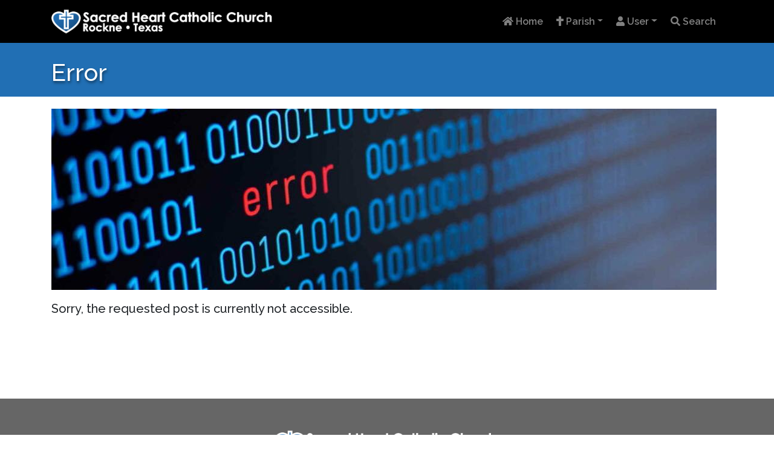

--- FILE ---
content_type: text/html; charset=utf-8
request_url: https://catholic.irockne.com/post/view/28
body_size: 3616
content:
<!DOCTYPE html>
<html lang="en">







<head>
    <meta charset="utf-8">
    <meta content="width=device-width, initial-scale=1.0" name="viewport">
    <title>Sacred Heart</title>
    <meta content="" name="description">
    <meta content="" name="keywords">
    <link href="https://fonts.googleapis.com/css?family=Open+Sans:300,300i,400,400i,600,600i,700,700i|Raleway:300,300i,400,400i,500,500i,600,600i,700,700i|Poppins:300,300i,400,400i,500,500i,600,600i,700,700i" rel="stylesheet">
    <link href="/static/site/img/favicon.png" rel="icon">
    <link href="/static/site/img/apple-touch-icon.png" rel="apple-touch-icon">
    <link href="/static/site/vendor/bootstrap/css/bootstrap.min.css" rel="stylesheet">
    <link href="/static/site/vendor/icofont/icofont.min.css" rel="stylesheet">
    <link href="/static/site/vendor/aos/aos.css" rel="stylesheet">
    <link href="/static/site/vendor/dialog/dialog.css" rel="stylesheet">
    <link href="/static/site/vendor/imgbutton/imgbutton.css" rel="stylesheet">
    <link href="/static/site/vendor/flatpickr/flatpickr_material_blue.css" rel="stylesheet">
    <link href="/static/site/css/site-1.2.css" rel="stylesheet">
	<link href="/static/maven/maven-charcoal.css" rel="stylesheet">
	
	<script>"use strict"; var IS_ADMIN = false;</script>
	<script>var SITE_DEBUG = false;</script>
	<script>var HTTP_STATIC_URL = "https://catholic.irockne.com/static/";</script>
	<script>var HTTP_MEDIA_URL = "https://catholic.irockne.com/media/";</script>
    <script src="/static/admin/js/vendor/jquery/jquery.js"></script>
    <script src="/static/site/vendor/bootstrap/js/bootstrap.bundle.min.js"></script>
    <script src="/static/site/vendor/jquery.easing/jquery.easing.min.js"></script>
    <script src="/static/site/vendor/jquery.timeago/jquery.timeago.js"></script>
    <script src="/static/site/vendor/jquery.waypoints/jquery.waypoints.js"></script>
    <script src="/static/site/vendor/aos/aos.js"></script>
    <script src="/static/site/vendor/fontawesome/all.js"></script>
    <script src="/static/site/vendor/moment/moment.min.js"></script>
    <script src="/static/site/vendor/imgbutton/imgbutton.js"></script>
    <script src="/static/site/vendor/dialog/dialog.js"></script>
    <script src="/static/site/vendor/flatpickr/flatpickr.js"></script>
    <script src="/static/site/js/site.js"></script>
    <script src="/static/maven/maven-1.2.js"></script>
	
	
</head>

<body>

    <div class="overlay"></div>

    <!--
         _   _                           __  _   _
        | | | | ___  _ __ ___   ___     / / | | | | ___ _ __ ___
        | |_| |/ _ \| '_ ` _ \ / _ \   / /  | |_| |/ _ \ '__/ _ \
        |  _  | (_) | | | | | |  __/  / /   |  _  |  __/ | | (_) |
        |_| |_|\___/|_| |_| |_|\___| /_/    |_| |_|\___|_|  \___/

    -->

    <a name="home"></a>
    <nav id="base-navbar" class="navbar base fixed-top navbar-expand-xl navbar-dark bg-dark">
        <div class="container-xl">

            <a class="navbar-brand" href="/">
                <img class="d-none d-sm-block d-m-block d-lg-block d-xl-block"
                    src="/static/site/img/Logo.png">
                <img class="d-sm-none" src="/static/site/img/LogoSmall.png">
            </a>

            <button class="navbar-toggler" type="button" data-toggle="collapse" data-target="#page-navbar"
                aria-controls="page-navbar" aria-expanded="false" aria-label="Toggle navigation">
                <span class="navbar-toggler-icon"></span>
            </button>

            <div class="collapse navbar-collapse" id="page-navbar">
                <ul class="navbar-nav ml-auto">
                    <li id="nav-item-home" class="nav-item nav-item-section">
                        <a class="nav-link" href="/"><i class="fas fa-home"></i> Home</a>
                    </li>
					<li class="nav-item dropdown d-none d-sm-none d-md-none d-lg-none d-xl-block">
						<a class="nav-link dropdown-toggle" href="#" id="navbarDropdown" role="button" data-toggle="dropdown" aria-haspopup="true" aria-expanded="false"><i class="fas fa-cross"></i> Parish</a>
						<div class="dropdown-menu" aria-labelledby="navbarDropdown">
							<a class="nav-link" href="/bulletins"><i class="fas fa-sticky-note"></i> Bulletins</a>
							<a class="nav-link" href="/news"><i class="fas fa-newspaper"></i> Parish News</a>
							<a class="nav-link" href="/resources"><i class="fas fa-th-large"></i> Parish Resources</a>
							<div class="dropdown-divider"></div>
							<a class="nav-link" href="/quotes"><i class="fas fa-comment-alt"></i> Quote of the Day</a>
							<div class="dropdown-divider"></div>
							<a class="nav-link" href="/page/view/mass-times"><i class="fas fa-clock"></i> Mass Times</a>
							<a class="nav-link" href="/page/view/mass-live-stream"><i class="fas fa-video"></i> Mass Live Stream</a>
							<div class="dropdown-divider"></div>
							<a class="nav-link" href="/gallery"><i class="fas fa-images"></i> Slide Show</a>
						</div>
					</li>
                    <li id="nav-item-contact" class="nav-item nav-item-section d-block d-sm-block d-md-block d-lg-block d-xl-none">
                        <a class="nav-link" href="javascript:parishInfo();">Parish</a>
                    </li>
					
                    <li class="nav-item dropdown">
						<a class="nav-link dropdown-toggle" href="#" id="navbarDropdown" role="button" data-toggle="dropdown" aria-haspopup="true" aria-expanded="false"><i class="fas fa-user"></i> User</a>
						<div class="dropdown-menu" aria-labelledby="navbarDropdown">
							<a class="nav-link" href="/user/login/"><i class="fas fa-sign-in-alt"></i> Log In</a>
							<a class="nav-link" href="/user/register/"><i class="fas fa-user-edit"></i> New User Registration</a>
							<a class="nav-link" href="/user/password/reset/"><i class="fas fa-unlock-alt"></i> Forgot Login?</a>
						</div>
                    </li>
					
                    <li class="nav-item">
                        <a class="nav-link" href="/search/"><i class="fas fa-search"></i> Search</a>
                    </li>
                    <div class="dialog-spacer"></div>
                </ul>
            </div>
        </div>
    </nav>
    <div style="height: 50px;"></div>
    <div id="section0-bottom" section-name="home" class="waypoint-section-up"></div>

    <!--
         ____             _             _
        / ___| ___  _ __ | |_ ___ _ __ | |_
        | |   / _ \| '_ \| __/ _ \ '_ \| __|
        | |__| (_) | | | | ||  __/ | | | |_
        \____|\___/|_| |_|\__\___|_| |_|\__|

    -->

    <div style="background-color: #216fb4; height: 50px;"></div>

    <div class="base-header" style="background-color: #216fb4;">
        <div class="container-xl">
            
<h1>Error</h1>

            <div style="height: 20px;"></div>
        </div>
    </div>

    <div class="base-content" style="background-color: inherit;">
        <div class="container-xl">
            
            
<p>
	<div class="crop-img" style="max-width: 100%; width: 1100px; height: 300px;">
		<img src="/static/site/img/banner/Error.jpg" style="max-width: 100%; width: 1100px; height: auto;">
	</div>
</p>
<p>
Sorry, the requested post is currently not accessible.
</p>

        </div>
    </div>

    <!--
         _____           _
        |  ___|__   ___ | |_ ___ _ __
        | |_ / _ \ / _ \| __/ _ \ '__|
        |  _| (_) | (_) | ||  __/ |
        |_|  \___/ \___/ \__\___|_|

    -->

    <div style="margin-top: 80px;"></div>
    <footer id="footer">
        <div class="container-xl">
            <div style="height: 50px;"></div>
            <div class="align-content-center text-center" style="margin-left:auto; margin-right: auto;" href="#!">
                <img class="center d-none d-sm-block d-m-block d-lg-block d-xl-block" style="height: 45px; width: auto;" src="/static/site/img/Logo.png">
                <img class="center d-sm-none" style="height: 45px; width: auto;" src="/static/site/img/LogoSmall.png">
            </div>
            <div style="height: 50px;"></div>
			<div class="row">
	<div class="col-sm-4" style="padding-right: 15px;">
		<div class="site-category">News</div>
		<div class="site-link">
			<i class="fas fa-chevron-circle-right"></i>
			<a href="/bulletins">E-Bulletin</a>
		</div>
		<div class="site-link">
			<i class="fas fa-chevron-circle-right"></i>
			<a href="/news">Parish News</a>
		</div>
		<div style="height: 20px;"></div>
	</div>
	<div class="col-sm-4" style="padding-right: 15px;">
		<div class="site-category">Worship</div>
		<div class="site-link">
			<i class="fas fa-chevron-circle-right"></i>
			<a href="/page/view/mass-times">Mass Times</a>
		</div>
		<div class="site-link">
			<i class="fas fa-chevron-circle-right"></i>
			<a href="/page/view/mass-live-stream">Mass Live Stream</a>
		</div>
		<div class="site-link">
			<i class="fas fa-chevron-circle-right"></i>
			<a href="/page/view/worship">Worship</a>
		</div>
		<div class="site-link">
			<i class="fas fa-chevron-circle-right"></i>
			<a href="/page/view/sacraments">Sacraments</a>
		</div>
		<div style="height: 20px;"></div>
	</div>
	<div class="col-sm-4" style="padding-right: 15px;">
		<div class="site-category">Education</div>
		<div class="site-link">
			<i class="fas fa-chevron-circle-right"></i>
			<a href="/page/view/ccd">CCD - Youth Catechesis</a>
		</div>
		<div class="site-link">
			<i class="fas fa-chevron-circle-right"></i>
			<a href="/page/view/rcia">RCIA - Classes to become Catholic</a>
		</div>
		<div class="site-link">
			<i class="fas fa-chevron-circle-right"></i>
			<a href="/page/view/youth-rcia">Youth RCIA</a>
		</div>
		<div class="site-link">
			<i class="fas fa-chevron-circle-right"></i>
			<a href="/page/view/adult-religious-education">Adult Religious Education</a>
		</div>
		<div style="height: 20px;"></div>
	</div>
	<div class="col-sm-4" style="padding-right: 15px;">
		<div class="site-category">Ministries</div>
		<div class="site-link">
			<i class="fas fa-chevron-circle-right"></i>
			<a href="/page/view/33">Ministerio Hispano</a>
		</div>
		<div class="site-link">
			<i class="fas fa-chevron-circle-right"></i>
			<a href="/page/view/lay-ministry">Lay Ministry</a>
		</div>
		<div class="site-link">
			<i class="fas fa-chevron-circle-right"></i>
			<a href="/page/view/pro-life-ministry">Pro-Life Ministry</a>
		</div>
		<div class="site-link">
			<i class="fas fa-chevron-circle-right"></i>
			<a href="/page/view/eim">EIM - Ethics and Integrity in Ministry</a>
		</div>
		<div style="height: 20px;"></div>
	</div>
	<div class="col-sm-4" style="padding-right: 15px;">
		<div class="site-category">Miscellaneous</div>
		<div class="site-link">
			<i class="fas fa-chevron-circle-right"></i>
			<a href="/page/view/online-offering">Online Giving Portal</a>
		</div>
		<div class="site-link">
			<i class="fas fa-chevron-circle-right"></i>
			<a href="/gallery">Sacred Heart Slide Show</a>
		</div>
		<div class="site-link">
			<i class="fas fa-chevron-circle-right"></i>
			<a href="/page/view/daily-devotional-resources">Daily Devotional Resources</a>
		</div>
		<div class="site-link">
			<i class="fas fa-chevron-circle-right"></i>
			<a href="/page/view/what-are-you-reading">What are You Reading?</a>
		</div>
		<div style="height: 20px;"></div>
	</div>
	<div class="col-sm-4" style="padding-right: 15px;">
		<div class="site-category">External Links</div>
		<div class="site-link">
			<i class="fas fa-chevron-circle-right"></i>
			<a href="https://www.catholicnews.com/">Catholic News <i class="fas fa-external-link-alt"></i></a>
		</div>
		<div class="site-link">
			<i class="fas fa-chevron-circle-right"></i>
			<a href="https://www.usccb.org/events/calendar">Catholic Calendar <i class="fas fa-external-link-alt"></i></a>
		</div>
		<div class="site-link">
			<i class="fas fa-chevron-circle-right"></i>
			<a href="https://bible.usccb.org/">Daily Readings <i class="fas fa-external-link-alt"></i></a>
		</div>
		<div style="height: 20px;"></div>
	</div>
</div>
        </div>
    </footer>

	


	
	
<div id="last-login-timeago" style="display: none;">
<time class="timeago" datetime=""></time></div>
<div id="user-logout-url" style="display: none;">/user/logout/</div>

<script>
	"use strict";

	function userAccess() {
		let title = '';
		let html = [];
		//  
		title = '<i class="fas fa-user"></i> User Access Options';
		html.push(`<p> <strong>NOTE</strong>: You are currently not logged in.  You may have limited access to site content.  You might consider logging in or signing up for an account.</p>`);
		html.push(`<p>`);
		html.push(`<a class="btn btn-secondary btn-block" href="/user/login/"><i class="fas fa-sign-in-alt"></i> Log In</a>`);
		html.push(`<a class="btn btn-secondary btn-block" href="/user/register/"><i class="fas fa-user-edit"></i> New User Registration</a>`);
		html.push(`<a class="btn btn-secondary btn-block" href="/user/password/reset/"><i class="fas fa-unlock-alt"></i> Forgot Username or Password?</a>`);
		// 
		html.push(`</p>`);
		html = html.join('');
		let dialog = new Dialog()
		dialog.Launch({
			Title: title,
			Width: 400,
			Height: 430,
			Content: html,
			Buttons: [{
				Name: `Cancel`,
				Function: dialog.Close,
			}, ]
		});
	};
	
	function parishInfo() {
		let title = '';
		let html = [];
		title = '<i class="fas fas fa-cross"></i> Parish Quick Links';
		html.push(`<a class="btn btn-secondary btn-block" href="/bulletins"><i class="fas fa-sticky-note"></i> Bulletins</a>`);
		html.push(`<a class="btn btn-secondary btn-block" href="/news"><i class="fas fa-newspaper"></i> Parish News</a>`);
		html.push(`<a class="btn btn-secondary btn-block" href="/resources"><i class="fas fa-th-large"></i> Parish Resources</a>`);
		html.push(`<a class="btn btn-secondary btn-block" href="/quotes"><i class="fas fa-comment-alt"></i> Quote of the Day</a>`);
		html.push(`<a class="btn btn-secondary btn-block" href="/page/view/mass-times"><i class="fas fa-clock"></i> Mass Times</a>`);
		html.push(`<a class="btn btn-secondary btn-block" href="/page/view/mass-live-stream"><i class="fas fa-video"></i> Mass Live Stream</a>`);
		html.push(`<a class="btn btn-secondary btn-block" href="/gallery"><i class="fas fa-images"></i> Slide Show</a>`);
		html = html.join('');
		let dialog = new Dialog()
		dialog.Launch({
			Title: title,
			Width: 400,
			Height: 430,
			Content: html,
			Buttons: [{
				Name: `Cancel`,
				Function: dialog.Close,
			}, ]
		});
	}
</script>

    

</body>

</html>

--- FILE ---
content_type: text/css
request_url: https://catholic.irockne.com/static/site/vendor/dialog/dialog.css
body_size: 4053
content:
@import url("https://fonts.googleapis.com/css2?family=Roboto:wght@400&display=swap");

.DialogWrapper * {
  user-select: none;
  -webkit-user-drag: none;
  font-family: "Roboto", sans-serif;
  box-sizing: border-box;
}

.DialogWrapper {
  display: none;
  z-index: 100001 !important;
  padding-top: 100px;
  left: 0;
  top: 0;
  width: 100%;
  height: 100%;
  overflow: auto;
  user-select: none;
  -webkit-user-drag: none;
  position: absolute;
  box-sizing: border-box;
}

.DialogWrapper .DialogWindow {
  background-color: #343a40;
  margin: auto;
  padding: 5px;
  border: 1px solid #666;
  box-shadow: 5px 5px 18px #666;
  box-sizing: border-box;
  border-radius: 5px;
  overflow: auto;
  position: absolute;
}

.DialogWrapper.Inactive .DialogWindow {
  background-color: #777;
  box-shadow: none;
}

.DialogBackground {
  display: none;
  position: absolute;
  z-index: 100000;
  background-color: #333;
  opacity: 0;
  width: 100%;
  height: 100%;
  top: 0px;
  left: 0px;
  box-sizing: border-box;
}

.DialogWrapper .HeaderBar {
  display: flex;
  flex-direction: row;
  flex-wrap: nowrap;
  justify-content: space-between;
  align-items: flex-start;
  height: 30px;
  background-color: #343a40;
  color: #fff;
  padding: 0;
  margin: 0 2px 0 2px;
  box-sizing: border-box;
}

.DialogWrapper.Inactive .HeaderBar {
  background-color: #777;
}

.DialogWrapper .HeaderBar .Title {
  flex-grow: 4;
  font-weight: bold;
  font-size: 90%;
  position: relative;
  top: 3px;
  height: 24px;
  padding: 0;
  margin: 0;
  box-sizing: border-box;
}

.DialogWrapper .HeaderBar .CloseButton {
  background-color: #343a40;
  opacity: 1;
  box-sizing: border-box;
}

.DialogWrapper.Inactive .HeaderBar .CloseButton {
  background-color: #343a40;
}

.DialogWrapper .HeaderBar .CloseButton:hover {
  opacity: 1;
}

.DialogWrapper .HeaderBar .CloseButton:active {
  opacity: 1;
}

.DialogWrapper .HeaderBar {
  cursor: move;
}

.DialogWrapper .Body h1 {
  font-size: 28px;
  margin-top: 0px;
  margin-bottom: 10px;
}

.DialogWrapper .Body code {
  font-family: monospace;
}

.DialogWrapper .Body {
  background-color: #eee;
  margin: auto;
  padding: 10px;
  border: 1px solid #ccc;
  font-size: 16px;
  line-height: 24px;
  box-sizing: border-box;
}

.DialogWrapper .Content {
  background-color: #eee;
  border: 0px;
  overflow-y: auto;
  padding: 5px;
  box-sizing: border-box;
}

.DialogWrapper .ButtonBar {
  float: right;
  padding-left: 0px;
  padding-right: 0px;
  box-sizing: border-box;
}

.DialogWrapper .ButtonBar:after {
  clear: both;
}

.DialogWrapper .ButtonBar {
  white-space: nowrap;
  overflow-x: auto !important;
}

.DialogWrapper .DialogWindow {
  overflow-y: hidden;
}

.DialogWrapper .DialogWindow .Line {
  border-top: 1px solid #999;
  margin: 4px 0px 10px 0px;
  box-sizing: border-box;
}

.DialogWrapper .CloseButton {
  cursor: pointer !important;
  background-color: #343a40 !important;
  padding: 2px 5px;
  width: 24px;
  height: 24px;
  position: relative;
  box-sizing: border-box;
}

.DialogWrapper.Inactive .CloseButton {
  background-color: #777 !important;
}

.DialogWrapper .CloseButton:hover {
  background-color: #c80000 !important;
}

.DialogWrapper .CloseButton img {
  position: absolute;
  top: 4px;
  left: 4px;
}

.DialogBackground .Button,
.DialogWrapper .Button {
  padding: 4px 12px 4px 12px;
  margin: 0;
  text-align: center;
  text-decoration: none;
  display: inline-block;
  font-size: 16px;
  line-height: 24px;
  transition-duration: 0.4s;
  cursor: pointer;
  background-color: #ddd;
  color: #333;
  border: 1px solid #999;
  height: 35px;
  user-select: none;
  -webkit-user-drag: none;
  border-radius: 0;
  vertical-align: text-bottom;
  box-sizing: border-box;
  text-size-adjust: 100%;
}

.DialogBackground .Button:hover,
.DialogWrapper .Button:hover {
  background-color: #ccc;
  color: #333;
  border: 1px solid #666;
}

.DialogBackground .Button:active,
.DialogWrapper .Button:active {
  color: #333;
}

.DialogWrapper .Button img {
  position: relative;
  top: 2px;
  -webkit-user-drag: none;
}


--- FILE ---
content_type: text/css
request_url: https://catholic.irockne.com/static/site/vendor/imgbutton/imgbutton.css
body_size: 1624
content:
.ImageButtonWrapper
{
	display: flex;
	flex-direction: row;
	flex-wrap: wrap;
	justify-content: space-between;
	align-content: stretch;
	box-sizing: border-box;
}

.ImageButtonEmpty
{
	height: 1p;
	width: 200px;
	max-width: 50%;
	box-sizing: border-box;
	flex-grow: 1;
}

.ImageButton
{
	position: relative;
	display: inline-block;
	cursor: pointer;
	border: 1px solid #ffffff;
	width: 200px;
	max-width: 50%;
	box-sizing: border-box;
	flex-grow: 1;
	border: 1px solid transparent;
	overflow: hidden;

}

.ImageButton.active
{
	border: 1px solid transparent;
}

.ImageButton img
{
	width: 100%;
	height: 100%;
	filter: grayscale(20%);
	transition: all 0.35s ease;	
	box-sizing: border-box;
	-webkit-transition: all .5s ease;
	-moz-transition: all .5s ease;
	-ms-transition: all .5s ease;
	-o-transition: all .5s ease;
	transition: all .5s ease;
	vertical-align: middle;
}

.ImageButton.active img
{
	filter: grayscale(0%);
	-webkit-transform:scale(1.05); /* Safari and Chrome */
	-moz-transform:scale(1.05); /* Firefox */
	-ms-transform:scale(1.05); /* IE 9 */
	-o-transform:scale(1.05); /* Opera */
	transform:scale(1.05);  
}

.ImageButton > div
{
	position: absolute;
	background-color: #000000;
	height: 30px;
	width: 100%;
	bottom: 0;
	opacity: 0.8;
	padding: 5px;
	transition: all 0.35s ease;
	overflow-y: hidden;
	box-sizing: border-box;	
}

.ImageButton.active > div
{
	height: 85px;
}

.ImageButton > div > h1
{
	font-weight: bold;
	font-size: 16px;
	color: #ffffff;
	position: relative;
	top: 0px;
}

.ImageButton > div > p
{
	font-size: 12px;
	line-height: 14px;
	color: #ffffff;
	position: relative;
	top: 0px;
}

--- FILE ---
content_type: text/css
request_url: https://catholic.irockne.com/static/site/css/site-1.2.css
body_size: 20662
content:
html *, body * {
  box-sizing: border-box;
  font-family: 'Raleway', 'Open Sans', 'Gill Sans', 'Gill Sans MT', 'Calibri', 'Trebuchet MS', sans-serif;
  font-size: 20px;
}

body, html {
  height: 100%;
  box-sizing: border-box;
}

html {
  scroll-behavior: smooth;
}

h1 {font-size: 2.4em;}
h2 {font-size: 2.0em;}
h3 {font-size: 1.6em;}

a:link, a:visited, a:active {
  text-decoration: underline;
}

nav a:link, nav a:visited, nav a:active, nav a:hover,
a:hover {
  text-decoration: none;
}

a.btn {
  text-decoration: none;
}

.fs-normal {font-size: 20px;}

#hero {
  width: 100%;
  height: 100vh;
  background: url("../img/home/hero-bg.jpg") top center;
  background-size: cover;
  position: relative;
}

#hero:before {
  content: "";
  background: rgba(0, 0, 0, 0.2);
  position: absolute;
  bottom: 0;
  top: 0;
  left: 0;
  right: 0;
}

#hero .container {
  padding-top: 0px;
}

.section {padding-top: 50px; margin-left: auto; margin-right: auto; width: 100%; max-width: 1100px;}
.maven-wrapper .section {padding-top: 0px;}
a.maven-button:link,
a.maven-button:active,
a.maven-button:visited
{text-decoration: none; font-size: 14px;}
.maven-button div {
font-size: 14px;}

.navbar * {font-size: 16px;}

#home-navbar.navbar {background-color: rgb(26, 78, 122) !important; transition: background-color 1.0s ease;}
#home-navbar.navbar.not-at-top {background-color: #222 !important;}
#base-navbar.navbar {background-color: #000 !important; transition: background-color 1.0s ease;}
#base-navbar.navbar.not-at-top {background-color: #333 !important;}

#home-navbar.navbar .dropdown-menu {background-color: rgb(59, 117, 165) !important; transition: background-color 1.0s ease;}
#home-navbar.navbar.not-at-top .dropdown-menu {background-color: #555 !important;}
#base-navbar.navbar .dropdown-menu {background-color: #666 !important; transition: background-color 1.0s ease;}
#base-navbar.navbar.not-at-top .dropdown-menu {background-color: #888 !important;}

#home-navbar.navbar .dropdown-menu a.nav-link:hover {background-color: rgb(99, 153, 197) !important; transition: background-color 0.2s ease;}
#home-navbar.navbar.not-at-top .dropdown-menu a.nav-link:hover {background-color: #777 !important; transition: background-color 0.2s ease;}
#base-navbar.navbar .dropdown-menu a.nav-link:hover {background-color: #333 !important; transition: background-color 0.2s ease;}
#base-navbar.navbar.not-at-top .dropdown-menu a.nav-link:hover {background-color: #555 !important; transition: background-color 0.2s ease;}


.navbar-brand img {height: 45px; width: auto;}
.navbar li.nav-item {margin: 2px;}
.navbar a.nav-link {padding-left: 5px; padding-right: 5px;}
.navbar li.nav-item a.nav-link {transition: background-color 0.5s ease; border: 1px solid transparent; font-weight: 600; 
  border-radius: 4px;}
.navbar li.nav-item a.nav-link {white-space: nowrap;}

#home-navbar.navbar li.nav-item a.nav-link:hover {background-color: rgb(62, 106, 143); border: 1px solid #aaa;}
#home-navbar.navbar li.nav-item a.nav-link:active {background-color: #222;}
#home-navbar.navbar li.nav-item.active a.nav-link {background-color: #216fb4; text-shadow: 1px 1px 5px rgba(0,0,0,0.72);}
#home-navbar.navbar li.nav-item.active a.nav-link:hover {background-color: #3385cc; text-shadow: 1px 1px 5px rgba(0,0,0,0.72);}

#home-navbar.navbar.not-at-top li.nav-item a.nav-link:hover {background-color: #555; border: 1px solid #aaa;}
#home-navbar.navbar.not-at-top li.nav-item a.nav-link:active {background-color: #222;}
#home-navbar.navbar.not-at-top li.nav-item.active a.nav-link {background-color: #216fb4; text-shadow: 1px 1px 5px rgba(0,0,0,0.72);}
#home-navbar.navbar.not-at-top li.nav-item.active a.nav-link:hover {background-color: #3385cc; text-shadow: 1px 1px 5px rgba(0,0,0,0.72);}

#base-navbar.navbar li.nav-item a.nav-link:hover {background-color: #666; border: 1px solid #999;}
#base-navbar.navbar li.nav-item a.nav-link:active {background-color: #222;}
#base-navbar.navbar li.nav-item.active a.nav-link {background-color: #216fb4; text-shadow: 1px 1px 5px rgba(0,0,0,0.72);}
#base-navbar.navbar li.nav-item.active a.nav-link:hover {background-color: #3385cc; text-shadow: 1px 1px 5px rgba(0,0,0,0.72);}

#base-navbar.navbar.not-at-top li.nav-item a.nav-link:hover {background-color: #888; border: 1px solid #aaa;}
#base-navbar.navbar.not-at-top li.nav-item a.nav-link:active {background-color: #222;}
#base-navbar.navbar.not-at-top li.nav-item.active a.nav-link {background-color: #216fb4; text-shadow: 1px 1px 5px rgba(0,0,0,0.72);}
#base-navbar.navbar.not-at-top li.nav-item.active a.nav-link:hover {background-color: #3385cc; text-shadow: 1px 1px 5px rgba(0,0,0,0.72);}

.navbar .dropdown-menu .nav-link .svg-inline--fa {width: 30px;}
.navbar .dropdown-menu .nav-link {font-weight: 400 !important;}

.debug-section {height: 500px; max-width: 1100px; width: 100%; margin-left: auto; margin-right: auto; }

.section-anchor {position: relative; top: -30px;}

.overlay {
  position: fixed;
  width: 100%;
  height: 100%;
  left: 0;
  top: 0;
  background: #000;
  z-index: 5000;
}

.main-content p
{
  font-size: 20px;
}

.three-column-layout {
  display: flex;
  flex-direction: row;
  flex-wrap: wrap;
  justify-content: space-between;
  align-items: stretch
}
.three-column-layout .column {
  flex-grow: 1;
  width: 33%;
}
@media only screen and (max-width: 600px) {
  .three-column-layout .column {
    flex-grow: 1;
    width: 100%;
  }
}

/* Formats carousel images */
.carousel-inner .item img {width: 100%; height: auto;}

/* Creates round carousel indicators */
.carousel-indicators > li {
  border-radius: 50%;
  width: 10px;
  height: 10px;
}

/* Formats site map table */
.site-category {font-size: 30px;}
.site-link, .site-link a:link, .site-link a:visited, .site-link a:link:active {font-size: 20px; color: #216fb4; text-decoration: none;}
.site-link a:hover {color: #52aaf6; text-decoration: none;}

#footer {
  min-height: 500px;
  background-color: #666;
}

#footer .site-category {color: #fff; font-size: 24px;}
#footer .site-link, .site-link a:link, .site-link a:visited, .site-link a:link:active {font-size: 16px; color: #fff}
#footer .site-link a:hover {color: #ccc; text-decoration: none;}

.crop-img {
  overflow: hidden;   
  position: relative;
  box-sizing: border-box;
}
.crop-img > img {
  position: absolute;
  object-fit: contain;
  top: 0px;
  left: 0px;
  width: 300px;
  height: auto;
  box-sizing: border-box;
}

.banner {
	max-width: 100%; width: 1100px; height: 300px;
}

a.media.teaser:link,
a.media.teaser:visited,
a.media.teaser:active,
a.media.teaser:hover {
  text-decoration: none;
}

#scroller {
	display: none; 
  /* background-color: rgb(34, 56, 75);  */
  background-color: rgb(26, 78, 122);
	opacity: 1.0;
	transition: opacity 1.0s;
}

#scroller:hover {
  opacity: 1.0;
  /* cursor: pointer; */
}

#scroller .container {
	display: block; 
	margin: auto; 
	padding-top: 20px; 
	padding-bottom: 10px; 
	text-align: center; 
	color: #fff; 
	max-width: 90%; 
	width: 800px;
}

#scroller {
	height: 165px;
}

#scroller .carousel {
	padding: 10px;
}

#scroller .carousel-item-container {
	margin-left: auto;
	margin-right: auto;
	display: block;
	width: 1100px;
	max-width: 100%;
	height: 140px;
}

#scroller .carousel-item-capsule {
	height: 140px;
	display: block;
	margin-left: auto;
	margin-right: auto;
	display: flex;
	padding: 10px;
	border: 1px solid #888;
	border-radius: 5px;
  cursor: pointer;
  transition: border-color 0.6s linear;
}

#scroller:hover .carousel-item-capsule {
	border: 1px solid #fff;
}

.column1 {
  flex-grow: 0;
  width: 160px;
  padding: 0 5px 0 0;
}

.column2 {
  flex-grow: 4;
  padding: 0 0 0 5px;
}	
	
#scroller .carousel-item-capsule .column1 img {
	filter: grayscale(100%);
	transition: all 1.0s ease;
  border-radius: 5px;
  border: 1px solid transparent;
  position: relative;
  top: -2px;
}

#scroller:hover .carousel-item-capsule .column1 img {
  filter: grayscale(30%);
  -webkit-box-shadow: 0px 2px 10px 3px rgba(51,51,51,0.6);
  -moz-box-shadow: 0px 2px 10px 3px rgba(51,51,51,0.6);
  box-shadow: 0px 2px 10px 3px rgba(51,51,51,0.6);
  border: 1px solid #777;
}

#scroller a.carousel-item-capsule {text-decoration: none;}

#scroller .quote-of-the-day .category {
	font-family: 'Raleway', 'Open Sans', 'Gill Sans', 'Gill Sans MT', 'Calibri', 'Trebuchet MS', sans-serif !important;
  font-size: 14px; text-transform: uppercase; color: #ccc; margin-bottom: 10px; font-weight: 900;
  transition: color 0.5s linear;
}

#scroller:hover .quote-of-the-day .category {
	/* color: #216fb4; */
	color: coral;
}

#scroller .quote-of-the-day .font-awesome-quotes {
	font-size: 12px; position: relative; top: -5px; color: #ccc;
}


#scroller .quote-of-the-day .quote {
  font-family: 'Raleway', 'Open Sans', 'Gill Sans', 'Gill Sans MT', 'Calibri', 'Trebuchet MS', sans-serif !important;
  /* font-family: Times, Arial, serif; font-size: 18px; color: #fff; font-style: italic; line-height: 20px; display: inline-block; */
  font-weight: 200;
  color: #fff;
  line-height: 22px;
  font-size: 18px;
  
   overflow: hidden;
   text-overflow: ellipsis;
   display: -webkit-box;
   -webkit-line-clamp: 3; /* number of lines to show */
   -webkit-box-orient: vertical;  
  
}

#scroller .quote-of-the-day .author {
	font-family: 'Raleway', 'Open Sans', 'Gill Sans', 'Gill Sans MT', 'Calibri', 'Trebuchet MS', sans-serif !important;
	font-size: 14px; color: #fff; 
	/* margin-top: 5px; margin-bottom: 0px; */
	position: absolute; bottom: 0px; margin-bottom: 5px;
	font-style: italic;
}

#scroller .featured-post .category {
	font-family: 'Raleway', 'Open Sans', 'Gill Sans', 'Gill Sans MT', 'Calibri', 'Trebuchet MS', sans-serif !important;
	font-size: 14px; text-transform: uppercase; color: #ccc; margin-bottom: 5px; font-weight: 800;
  transition: color 0.5s linear;
}

#scroller:hover .featured-post .category {
	/* color: #216fb4; */
	color: coral;
}

#scroller .featured-post .post-title {
  font-family: 'Raleway', 'Open Sans', 'Gill Sans', 'Gill Sans MT', 'Calibri', 'Trebuchet MS', sans-serif !important;
  font-weight: 500;
  color: #fff;
  font-size: 24px;
  line-height: 28px;
   overflow: hidden;
   text-overflow: ellipsis;
   display: -webkit-box;
   -webkit-line-clamp: 1; /* number of lines to show */
   -webkit-box-orient: vertical;  
  
}

#scroller:hover .featured-post .post-title {
  text-shadow: 1px 1px 5px rgba(0,0,0,0.72);
}

#scroller .featured-post .post-content {
  color: #fff;
  font-size: 14px;
  line-height: 18px;
   overflow: hidden;
   text-overflow: ellipsis;
   display: -webkit-box;
   -webkit-line-clamp: 2; /* number of lines to show */
   -webkit-box-orient: vertical;  
}

#scroller .featured-post .author {
	font-family: 'Raleway', 'Open Sans', 'Gill Sans', 'Gill Sans MT', 'Calibri', 'Trebuchet MS', sans-serif !important;
  font-size: 14px; 
  line-height: 16px;
  color: #fff; 
	position: absolute; bottom: 4px; margin-bottom: 5px;
  font-style: italic;
  overflow: hidden;
  text-overflow: ellipsis;
  display: -webkit-box;
  -webkit-line-clamp: 1; /* number of lines to show */
  -webkit-box-orient: vertical;  
 
}	

#scroller .featured-post .author time {
	font-family: 'Raleway', 'Open Sans', 'Gill Sans', 'Gill Sans MT', 'Calibri', 'Trebuchet MS', sans-serif !important;
	font-size: 14px; color: #fff; 
}	

#scroller .carousel-control-prev, #scroller .carousel-control-next {
	height: 150px;
}

#scroller .carousel-control-prev fa-caret-left, #scroller .carousel-control-next fa-caret-right {
	font-size: 90px;
}

.carousel-inner .carousel-item {
  transition: -webkit-transform 1.5s ease;
  transition: transform 1.5s ease;
  transition: transform 1.5s ease, 
  -webkit-transform 1.5s ease;
}

.media.teaser {
  -webkit-box-shadow: 0px 2px 10px 3px rgba(51,51,51,0.1);
  -moz-box-shadow: 0px 2px 10px 3px rgba(51,51,51,0.1);
  box-shadow: 0px 2px 10px 3px rgba(51,51,51,0.1);
  /* -webkit-box-shadow: 0px 0px 20px 9px rgba(0,0,0,0.1);
  -moz-box-shadow: 0px 0px 20px 9px rgba(0,0,0,0.1);
  box-shadow: 0px 0px 20px 9px rgba(0,0,0,0.1); */
  transition: all ease-in-out 0.1s !important;
  cursor: pointer;
  padding: 7px;
  margin-bottom: 20px;
}

.media.teaser .thumbnail-wrapper img {
  opacity: 0.9;
  -webkit-transition: all .5s ease;
  -moz-transition: all .5s ease;
  -ms-transition: all .5s ease;
  -o-transition: all .5s ease;
  transition: all .5s ease;
  vertical-align: middle;
}
.media.teaser:hover .thumbnail-wrapper img {
  opacity: 1.0;
  -webkit-transform:scale(1.1); /* Safari and Chrome */
  -moz-transform:scale(1.1); /* Firefox */
  -ms-transform:scale(1.1); /* IE 9 */
  -o-transform:scale(1.1); /* Opera */
  transform:scale(1.1);  
}
.media.teaser .thumbnail-wrapper {
  border: 1px solid #fff !important;
  overflow: hidden;
}
.media.teaser:hover .thumbnail-wrapper {
  -webkit-box-shadow: 0px 0px 6px 3px rgba(0,0,0,0.2);
  -moz-box-shadow: 0px 0px 6px 3px rgba(0,0,0,0.2);
  box-shadow: 0px 0px 6px 3px rgba(0,0,0,0.2);  
}

.media.teaser .media-body {
  padding-left: 10px;
  position: relative;
}
.media.teaser .media-body h1 {
  font-size: 28px; 
  margin-bottom: 0; 
  padding-bottom: 0;
  overflow: hidden;
  text-overflow: ellipsis;
  display: -webkit-box;
  -webkit-line-clamp: 1; /* number of lines to show */
  -webkit-box-orient: vertical; 
}

@media only screen and (max-width: 600px) {
	.media.teaser .media-body h1 {
		font-size: 20px;
		font-weight: 700;
	}
}

.media.teaser .media-body .byline {
  position: relative;
  top: -3px;
  left: 1px;
  margin-top: 0; 
  padding-top: 0;
  margin-bottom: 10px;
  overflow: hidden;
  text-overflow: ellipsis;
  display: -webkit-box;
  -webkit-line-clamp: 1; /* number of lines to show */
  -webkit-box-orient: vertical; 
  color: #666;
}
.media.teaser .media-body .byline,
.media.teaser .media-body .byline * {
  font-size: 14px !important; 
  line-height: 16px !important;
  font-style: italic;
  color: #666;
}
.media.teaser .media-body p {
  font-size: 18px; 
  line-height: 20px;
  overflow: hidden;
  text-overflow: ellipsis;
  display: -webkit-box;
  -webkit-line-clamp: 3; /* number of lines to show */
  -webkit-box-orient: vertical; 
  padding-bottom: 0; margin-bottom: 0; 
}
.media.teaser {
  background-color: #fff;
  transition: all 0.5s ease !important;
}

.media.teaser:hover {
  background-color: #216fb4;
}
.media.teaser .media-body h1,
.media.teaser .media-body p {
  color: #000;
}

.media.teaser:hover .media-body .byline,
.media.teaser:hover .media-body .byline * {
  font-size: 14px !important; 
  line-height: 16px !important;
}


.media.teaser:hover .media-body h1,
.media.teaser:hover .media-body .byline,
.media.teaser:hover .media-body .byline time,
.media.teaser:hover .media-body p {
  color: #fff;
}
.media.teaser .media-body .media-tag {
  position: absolute;
  right: -6px;
  top: -6px;
  height: 64px;
  width: 64px;
}

.media.teaser:hover .media-body h1 {
  text-shadow: 1px 3px 4px rgba(0, 0, 0, 0.5);  
}

/* .base-banner {
  background-color: #216fb4;
} */


.base-header h1:first-of-type {
  color: #fff;
  margin-bottom: 0;
  padding-bottom: 0;
  text-shadow: 1px 3px 4px rgba(0, 0, 0, 0.5); 
  font-weight: 500;
  font-size: 40px;
  line-height: 40px;
}

.base-header h3:first-of-type {
  color: #fff;
  text-shadow: 1px 3px 4px rgba(0, 0, 0, 0.5); 
  margin-top: 0;
  padding-top: 0;
  margin-bottom: 15px;
  padding-bottom: 0;
  font-weight: 400;
  font-size: 24px;
  font-style: italic;
  position: relative;
  left: 1px;
}

.base-header div.byline, 
.base-header div.byline * {
  color: #fff;
  margin-top: 0;
  padding-top: 10px;
  margin-bottom: 0;
  padding-bottom: 0;
  font-weight: 400;
  font-size: 16px;
  font-style: italic;
  position: relative;
  left: 3px;
}


.base-content {
  margin-top: 20px;
  font-size: 18px;
  min-height: 400px;
}

.base-content p {
  font-size: 20px;
  font-weight: 500;
}

/* CONTACTS */
.contact-card {
  background-color: #fff;
  border: 1px solid transparent;
  padding: 20px;
  margin-bottom: 20px;
  -webkit-box-shadow: 0px 2px 10px 3px rgba(51,51,51,0.5);
  -moz-box-shadow: 0px 2px 10px 3px rgba(51,51,51,0.5);
  box-shadow: 0px 2px 10px 3px rgba(51,51,51,0.5);
  width: 100%;
  
}
.contact-card > .contact-card-header {
  color: inherit;
  height: 340px;  
}
.contact-card.center-version {
  border: 1px solid transparent;
  padding: 0;
}
.contact-card.center-version > .contact-card-header {
  display: block;
  background-color: #fff;
  padding: 20px;
  text-align: center;
}
.contact-card.center-version > .contact-card-header img {
  width: 80px;
  height: 80px;
  margin-top: 10px;
  margin-bottom: 10px;
}
.contact-card.center-version address {
  margin-bottom: 0;
}

.contact-card .contact-card-footer {
  text-align: center;
  background-color: #fff;
  border-top: 1px solid #e7eaec;
  padding: 15px 20px;
}
.contact-card > .contact-card-header {
    text-decoration:none !important;    
}

.contact-card .name {
  font-size: 24px;
  line-height: 26px;
  font-weight: 600;
  margin-bottom: 10px;
}

.contact-card .title {
  font-size: 18px;
  line-height: 20px;
  font-weight: 400;
  margin-bottom: 10px;
  font-style: italic;
}

.contact-card .notes-wrapper {
  position: relative;
  height: 120px;
}

.contact-card .notes {
  font-size: 16px;
  line-height: 18px;
  font-weight: 400;
  line-height: 20px;
  text-align: center;
  margin: 0;
  position: absolute;
  top: 50%;
  -ms-transform: translateY(-50%);
  transform: translateY(-50%);  
}

/* .contact-card:hover {
  background-color: #216fb4 !important;
} */

.absolute-center {
  top: 100px;
  width: 1100px; 
  max-width: 90%;
  position: absolute;
  left: 0;
  right: 0;
  margin-left: auto;
  margin-right: auto;  
}

.alert button span {font-size: 20px; height: 100%;}

.form-group label {font-weight: 700; color: #444;}

.DialogWrapper * {
  font-family: 'Raleway', 'Open Sans', 'Gill Sans', 'Gill Sans MT', 'Calibri', 'Trebuchet MS', sans-serif;
  font-size: 16px;
  line-height: 18px;
}

small {font-size: 14px;}

.bootstrap-datetimepicker-widget * {
  font-family: Arial, Helvetica, sans-serif !important;
  font-size: 14px !important;
}

/* .photo-select {
  margin-left: 5px;
} */

.photo-select .thumbnail-wrapper {
  border: 4px solid transparent;
  width: 150px; height: 120px; display: inline-block; 
  padding: 0 !important; 
  margin: 2px 2px !important;
  -webkit-box-shadow: none;
  -moz-box-shadow: none;
  box-shadow: none
}

.photo-select .thumbnail-wrapper:hover {
  border: 4px solid transparent;
  -webkit-box-shadow: 0px 0px 10px -1px rgba(41, 41, 41, 0.7);
  -moz-box-shadow: 0px 0px 10px -1px rgba(41, 41, 41, 0.7);
  box-shadow: 0px 0px 10px -1px rgba(41, 41, 41, 0.7);
  cursor: pointer;
}

.photo-select .thumbnail-wrapper.active {
  border: 4px solid rgb(34, 148, 255);
}

.photo-select .thumbnail-wrapper img {
  -webkit-transition: all .5s ease;
  -moz-transition: all .5s ease;
  -ms-transition: all .5s ease;
  -o-transition: all .5s ease;
  transition: all .5s ease;
  vertical-align: middle;
}
.photo-select .thumbnail-wrapper:hover img {
  -webkit-transform:scale(1.1); /* Safari and Chrome */
  -moz-transform:scale(1.1); /* Firefox */
  -ms-transform:scale(1.1); /* IE 9 */
  -o-transform:scale(1.1); /* Opera */
  transform:scale(1.1);  
}
.photo-select .thumbnail-wrapper {
  overflow: hidden;
}

.folder-select a.folder-button:link,
.folder-select a.folder-button:visited,
.folder-select a.folder-button:active {
  border-radius: 5px;
  padding: 0px 2px;
  display: inline-block;
  border: 1px solid transparent;
  color: #666
}
.folder-select a.folder-button:hover {
  text-decoration: none;
  background-color: rgb(202, 227, 255);
  border: 1px solid rgb(34, 148, 255);
  color:rgb(10, 96, 177);
}

.search-entry:hover {
  background-color: #eee !important;
}

.search-entry a:link,
.search-entry a:visited,
.search-entry a:active {
  color: #555;
  text-decoration: none;  
}

.search-entry a:hover {
  background-color: #eee !important;
  cursor: pointer;
  color: #000;
  text-decoration: none;
}

.search-entry h3 {
  margin-top: 20px;
  font-size: 1.4em;
}

.search-entry a:hover h3 {
  text-shadow: 1px 1px 3px rgba(0, 0, 0, 0.5);  
}

.search-entry .content,
.search-entry .content strong {
  font-size: 16px !important;
  line-height: 18px !important;
}

.search-entry .comment {
  font-size: 14px !important;
  line-height: 16px !important;
  font-style: italic;
  padding-top: 5px;
}

.tooltip {
  /* position: fixed; */
  z-index: 1000000;
}

.flatpickr-calendar * {
	font-size: 16px !important;
}

.flatpickr-month * {
	font-size: 20px !important;
	font-weight: bold !important;
}

.center {
  display: block;
  margin-left: auto;
  margin-right: auto;
  width: 50%;
}


--- FILE ---
content_type: text/css
request_url: https://catholic.irockne.com/static/maven/maven-charcoal.css
body_size: 20713
content:
@import"https://fonts.googleapis.com/css2?family=Roboto&display=swap";.maven-wrapper{background-color:#626262;min-height:100px;box-sizing:border-box;font-family:Roboto,"Segoe UI",Tahoma,Geneva,Verdana,sans-serif;padding:5px}.maven-admin{margin:0px;padding:0px;box-sizing:border-box}.maven-admin .maven-admin-header{height:49px;width:100%;margin:0px;padding:0px;border:0px;box-sizing:border-box}.maven-admin table.maven-admin-header{box-sizing:border-box;width:100%;margin:0px;padding:0px;border:0px;border-collapse:collapse !important}.maven-admin .maven-admin-header td{background-color:#000;vertical-align:middle;margin:0px;padding:0px;border:0px;border-collapse:collapse}.maven-admin .maven-admin-header .maven-admin-title img{position:relative;top:-2px}.maven-admin .maven-admin-header .maven-admin-title{font-family:"Roboto","Lucida Grande","DejaVu Sans","Bitstream Vera Sans",Verdana,Arial,sans-serif;color:#fff;font-weight:100 !important;font-size:24px;padding:5px 10px;text-align:left}.maven-admin .maven-admin-header .maven-admin-subtitle{color:#fff}.maven-admin .maven-admin-header .maven-admin-links{font-family:"Roboto","Lucida Grande","DejaVu Sans","Bitstream Vera Sans",Verdana,Arial,sans-serif;color:#ccc;font-weight:100 !important;font-size:12px;padding:14px 10px;text-align:right}.maven-admin .maven-admin-header .maven-admin-links a:visited,.maven-admin .maven-admin-header .maven-admin-links a:active,.maven-admin .maven-admin-header .maven-admin-links a:link{color:#ccc;text-decoration:none}.maven-admin .maven-admin-header .maven-admin-links a:hover{cursor:hover;text-decoration:none;color:#fff}.maven-wrapper .no-select{text-decoration:none;-webkit-touch-callout:none;-webkit-user-select:none;-khtml-user-select:none;-moz-user-select:none;-ms-user-select:none;user-select:none}.maven-wrapper .no-select-text{white-space:nowrap;overflow:hidden;-webkit-touch-callout:none;-webkit-user-select:none;-khtml-user-select:none;-moz-user-select:none;-ms-user-select:none;user-select:none}.maven-wrapper .main-gutter{background-color:#626262;height:5px}.maven-wrapper .button-bar{border:0px solid #fff;color:#fff;padding:0;height:135px}.maven-wrapper .main-content{display:flex;flex-flow:row wrap;align-items:stretch;align-content:flex-start}.maven-wrapper .crumbs-wrapper{border:0px solid #fff;color:#000;margin:0;height:29px}.maven-wrapper .crumbs-wrapper .crumbs{background-color:#fff;padding:0;margin:0;height:29px;padding-left:1px;overflow-x:auto;overflow-y:hidden}.maven-wrapper .crumbs-wrapper .crumbs table{height:29px;border-collapse:collapse}.maven-wrapper .crumbs-wrapper .crumbs table td{padding:0 3px;height:29px;font-size:14px;line-height:18px;color:#4d4d4d;border-collapse:collapse;vertical-align:middle}.maven-wrapper .crumbs-wrapper .crumbs table td.crumb-button.crumb-image{padding-left:3px;padding-right:3px}.maven-wrapper .crumbs-wrapper .crumbs table td:nth-of-type(2){padding-left:7px}.maven-wrapper .crumbs-wrapper .crumbs table td.crumb-button.crumb-image img{vertical-align:middle}.maven-wrapper .crumbs-wrapper .crumbs table td.crumb-button:hover{background-color:#ccc;cursor:pointer;vertical-align:center;color:#000}.maven-wrapper img{vertical-align:middle}.maven-wrapper .footer{border:0px solid #fff;color:#fff;height:30px;min-height:30px;max-height:30px;padding:5px;padding-top:7px;box-sizing:border-box}.maven-wrapper .footer .text{font-size:16px;font-weight:400}.maven-wrapper .dir-label,.maven-wrapper .file-label{display:inline-block;color:#fff;padding:0px 5px;background-color:#959595;height:32px;overflow:hidden;box-sizing:border-box}.maven-wrapper .dir-label .text,.maven-wrapper .file-label .text{font-size:16px;line-height:19.2px;position:relative;top:5px}.maven-wrapper .dir-list,.maven-wrapper .file-list{display:inline-block;background-color:#fff;box-sizing:border-box}.maven-wrapper .dir-list{min-height:100px;overflow-x:auto;overflow-y:auto;padding:0;margin:0;box-sizing:border-box}.maven-wrapper .file-list{min-height:357px;max-height:357px;height:357px;overflow-x:auto;overflow-y:auto;box-sizing:border-box}.maven-wrapper .general-label{display:block;color:#fff;padding:5px;background-color:#959595;font-size:16px;height:32px;line-height:19.2px;box-sizing:border-box}.maven-wrapper .dir-label{order:1;flex-basis:30%;border:0}.maven-wrapper .gutter-1{order:2;width:5px;background-color:#626262}.maven-wrapper .file-label{order:3;flex-basis:60%;flex-grow:1;border:0}.maven-wrapper .dir-list{order:3;flex-basis:30%;border:0}.maven-wrapper .gutter-2{order:4;width:5px;background-color:#626262}.maven-wrapper .file-list{order:5;flex-basis:60%;flex-grow:1;border:0}.maven-wrapper .carriage-return{display:none;flex-basis:100%}@media only screen and (max-width: 800px){.maven-wrapper .dir-label{order:1;flex-basis:100%;border:0}.maven-wrapper .dir-list{order:2;flex-basis:100%;border-right:0;max-height:100px;min-height:100px}.maven-wrapper .file-label{order:3;flex-basis:100%;border:0;border-top:5px solid #626262}.maven-wrapper .file-list{order:4;flex-basis:100%;border:0;min-height:221px;max-height:221px;height:221px}.maven-wrapper .gutter-1,.maven-wrapper .gutter-2{display:none}.maven-wrapper .carriage-return{display:none}}.maven-wrapper .file-entry{background-color:#e6e6e6;border:1px solid #fff;width:100%;vertical-align:middle;box-sizing:border-box}.maven-wrapper .file-entry table{width:100%;border-collapse:collapse;padding:0;height:50px;vertical-align:middle}.maven-wrapper .file-entry table td{padding:0;vertical-align:middle}.maven-wrapper .file-entry table td.indicator{width:9px;min-width:9px;max-width:9px;text-align:center}.maven-wrapper .file-entry table td.icon{background-color:#e6e6e6;height:50px;width:60px;max-width:60px;padding-left:5px}.maven-wrapper .file-entry table td.icon img{height:40px;width:50px}.maven-wrapper .file-entry table td.file-info{padding:0px;background-color:#e6e6e6;color:#404040}.maven-wrapper .file-entry table td.file-info .filename{font-weight:500;font-size:16px;line-height:16px}.maven-wrapper .file-entry table td.file-info .modified{font-weight:400;font-size:12px;line-height:12px}.maven-wrapper .file-entry table td.file-info .lock-icon{color:#b3b3b3}.maven-wrapper .file-entry table td.file-info .size{font-weight:400;font-size:12px;line-height:12px}.maven-wrapper .file-entry table td.file-info .lock-icon{color:#b3b3b3}.maven-wrapper .file-entry.selected table td.file-info .lock-icon{color:#788db6}.maven-wrapper .file-entry.selected:hover table td.file-info .lock-icon{color:#5871a3}.maven-wrapper .file-entry.selected:hover table td.icon,.maven-wrapper .file-entry.selected:hover table td.file-info,.maven-wrapper .file-entry.selected:hover{background-color:#899bbf}.maven-wrapper .file-entry:hover table td.icon,.maven-wrapper .file-entry:hover table td.file-info,.maven-wrapper .file-entry:hover{background-color:#d9d9d9;cursor:pointer}.maven-wrapper .file-entry.selected table td.icon,.maven-wrapper .file-entry.selected table td.file-info,.maven-wrapper .file-entry.selected{background-color:#aab7d1}.maven-wrapper .file-entry .indicator{width:9px;background-color:#ccc;flex-grow:0}.maven-wrapper .file-entry:hover .indicator{background-color:#999}.maven-wrapper .file-entry.selected .indicator{background-color:#788db6}.maven-wrapper .file-entry.selected:hover .indicator{background-color:#5871a3}.maven-wrapper .crumb-lock{color:#ccc}@media only screen and (max-width: 800px){.maven-wrapper .file-entry table{height:42px}.maven-wrapper .file-entry table td.icon{height:42px;width:50px;max-width:50px}.maven-wrapper .file-entry table td.icon img{height:32px;width:40px}.maven-wrapper .file-entry table td.file-info .filename{font-size:12.8px;line-height:12.8px}.maven-wrapper .file-entry table td.file-info .modified{font-size:9.6px;line-height:9.6px}.maven-wrapper .file-entry table td.file-info .size{font-size:9.6px;line-height:9.6px}}.maven-wrapper .dir-entry{background-color:inherit;margin:2px 2px;position:relative;display:flex;flex-direction:row;flex-wrap:nowrap;justify-content:space-between;align-items:stretch;box-sizing:border-box;height:25px;line-height:16px}.maven-wrapper .dir-entry.selected{background-color:#aab7d1}.maven-wrapper .dir-entry.selected:hover{background-color:#899bbf}.maven-wrapper .dir-entry:hover{background-color:#d9d9d9;cursor:pointer}.maven-wrapper .dir-entry.active{background-color:#bfbfbf}.maven-wrapper .dir-entry .image{position:absolute;top:2.5px;left:2.5px;display:inline-block;height:25px;width:25px;flex-grow:0}.maven-wrapper .dir-entry .image img{height:20px;width:20px;opacity:.9;display:inline-block}.maven-wrapper .dir-entry:hover .image img{opacity:1}.maven-wrapper .dir-entry .content{position:absolute;top:0px;left:24px;display:inline-block;flex-grow:4;margin-left:2.5px;max-width:50hv}.maven-wrapper .dir-entry .content .dirname{position:relative;top:6px;left:5px;font-weight:500;font-size:14px;color:#404040}.maven-wrapper .dir-entry:hover .content .dirname,.maven-wrapper .dir-entry:hover .content .modified,.maven-wrapper .dir-entry:hover .content .size{color:#000}.maven-wrapper .ribbon .tabs{background-color:#626262;display:flex;flex-direction:row;flex-wrap:nowrap;user-select:none;width:100%;height:28px}.maven-wrapper .ribbon .tabs .spacer{width:3px;height:28px}.maven-wrapper .ribbon .tabs .tab{flex-basis:fit-content;cursor:pointer;padding:0px 18px;background-color:#626262;border-radius:0px 0px 0px 0px;border-top:1px solid transparent;border-left:1px solid transparent;border-right:1px solid transparent;border-bottom:1px solid transparent;color:#b3b3b3;user-select:none;font-size:14px;height:26px;line-height:24.5px;text-size-adjust:100%;overlfow:hidden}.maven-wrapper .ribbon .tabs .tab.active{background-color:#f2f2f2;border-top:1px solid transparent;border-left:1px solid transparent;border-right:1px solid transparent;border-bottom:1px solid transparent;color:#4d4d4d}.maven-wrapper .ribbon .tabs .tab:hover{background-color:#7c7c7c;border-top:1px solid transparent;border-left:1px solid transparent;border-right:1px solid transparent;border-bottom:1px solid transparent;color:#fff}.maven-wrapper .ribbon .tabs .tab.active:hover{background-color:#f2f2f2;border-top:1px solid transparent;border-left:1px solid transparent;border-right:1px solid transparent;border-bottom:1px solid transparent;color:#737373}.maven-wrapper .ribbon .ribbon-menus,.maven-wrapper .ribbon .ribbon-menus .ribbon-menu,.maven-wrapper .ribbon .ribbon-menus .ribbon-menu .ribbon-menu-groups{background-color:#f2f2f2;overflow-x:hidden;overflow-y:hidden}.maven-wrapper .ribbon .ribbon-menus .top-border{border:0px solid red;height:4px}.maven-wrapper .ribbon .ribbon-menus .bottom-border{border-bottom:1px solid #a6a6a6;height:4px}.maven-wrapper .ribbon .ribbon-menus .ribbon-menu .ribbon-menu-groups{display:flex;flex-direction:row;flex-wrap:nowrap;padding-left:1px;width:100%;overflow-x:auto;font-size:16px;font-weight:400;line-height:24px;text-size-adjust:100%}.maven-wrapper .ribbon .ribbon-menus .ribbon-menu .ribbon-menu-groups .spacer{width:1px}.maven-wrapper .ribbon .ribbon-menus .ribbon-menu .ribbon-menu-groups .separator{background-color:#a6a6a6;width:1px}.maven-wrapper .ribbon .ribbon-menus .ribbon-menu .ribbon-menu-groups .ribbon-menu-group{flex-basis:fit-content}.maven-wrapper .ribbon .ribbon-menus .ribbon-menu .ribbon-menu-groups .ribbon-menu-group-top{display:flex;flex-direction:row;flex-wrap:nowrap;height:75px}.maven-wrapper .ribbon .ribbon-menus .ribbon-menu .ribbon-menu-groups .ribbon-menu-group-middle{border:0px solid red;height:4px}.maven-wrapper .ribbon .ribbon-menus .ribbon-menu .ribbon-menu-groups .ribbon-menu-group-bottom{text-align:center;color:#4d4d4d;background-color:#ccc;border:1px solid transparent;border-radius:0px;user-select:none;cursor:standard;margin-left:1px;margin-right:1px;font-size:12px;height:20.4px;line-height:18px}.maven-wrapper .ribbon .ribbon-menus .ribbon-menu .ribbon-menu-groups .ribbon-menu-group .spacer{width:3px}.maven-wrapper .ribbon .ribbon-menus .ribbon-menu .ribbon-menu-groups .ribbon-menu-group .large-button{min-width:44px;cursor:pointer;border:1px solid #f2f2f2;background-color:#f2f2f2;position:relative;user-select:none;border-radius:0px}.maven-wrapper .ribbon .ribbon-menus .ribbon-menu .ribbon-menu-groups .ribbon-menu-group .large-button:hover{border:1px solid #ccc;background-color:#ccc}.maven-wrapper .ribbon .ribbon-menus .ribbon-menu .ribbon-menu-groups .ribbon-menu-group .large-button.disabled:hover{border:1px solid transparent;background-color:transparent;cursor:default}.maven-wrapper .ribbon .ribbon-menus .ribbon-menu .ribbon-menu-groups .ribbon-menu-group .large-button:active{border:1px solid #ccc;background-color:#ccc}.maven-wrapper .ribbon .ribbon-menus .ribbon-menu .ribbon-menu-groups .ribbon-menu-group .large-button .image{position:relative;top:2px;width:100%;overflow-x:hidden;text-align:center;height:40px}.maven-wrapper .ribbon .ribbon-menus .ribbon-menu .ribbon-menu-groups .ribbon-menu-group .large-button.disabled .image{opacity:.5;filter:grayscale(100%)}.maven-wrapper .ribbon .ribbon-menus .ribbon-menu .ribbon-menu-groups .ribbon-menu-group .large-button .caption{position:relative;top:0px;width:100%;text-align:center;line-height:11px;font-size:12px;color:#4d4d4d;font-weight:400;text-size-adjust:100%}.maven-wrapper .ribbon .ribbon-menus .ribbon-menu .ribbon-menu-groups .ribbon-menu-group .large-button.disabled .caption{opacity:.35;filter:grayscale(100%);color:#b3b3b3}.maven-wrapper .ribbon .ribbon-menus .ribbon-menu .ribbon-menu-groups .ribbon-menu-group .large-button .arrow{position:absolute;bottom:0px;width:100%;overflow-x:hidden;text-align:center}.maven-wrapper .ribbon .ribbon-menus .ribbon-menu .ribbon-menu-groups .ribbon-menu-group .large-button.disabled .arrow{opacity:.35;filter:grayscale(100%)}.maven-wrapper .ribbon .ribbon-menus .ribbon-menu .ribbon-menu-groups .ribbon-menu-group .large-button .menu{min-width:80px;cursor:pointer;border:1px solid #ccc;background-color:#f2f2f2;position:absolute;display:none;box-shadow:1px 1px 2px 0px #a6a6a6;z-index:1000000000}.maven-wrapper .ribbon .ribbon-menus .ribbon-menu .ribbon-menu-groups .ribbon-menu-group .large-button .menu .menu-item{padding:3px 10px;font-size:12px;border-top:1px solid transparent;border-bottom:1px solid transparent;background-color:#f2f2f2;user-select:none;color:#4d4d4d}.maven-wrapper .ribbon .ribbon-menus .ribbon-menu .ribbon-menu-groups .ribbon-menu-group .large-button .menu .menu-item:hover{border-top:1px solid #ccc;border-bottom:1px solid #ccc;background-color:#ccc}.maven-wrapper .ribbon .ribbon-menus .ribbon-menu .ribbon-menu-groups .ribbon-menu-group .button-cluster{display:flex;flex-direction:column;flex-wrap:nowrap;height:75px}.maven-wrapper .ribbon .ribbon-menus .ribbon-menu .ribbon-menu-groups .ribbon-menu-group .button-cluster .small-filler{flex-basis:fit-content;height:25px;border:1px solid transparent;background-color:transparent;cursor:default;line-height:14px;font-size:12px;user-select:none;position:relative;white-space:nowrap}.maven-wrapper .ribbon .ribbon-menus .ribbon-menu .ribbon-menu-groups .ribbon-menu-group .button-cluster .small-button{flex-basis:fit-content;height:25px;border:1px solid #f2f2f2;background-color:#f2f2f2;cursor:pointer;line-height:14px;font-size:12px;user-select:none;border-radius:0px;position:relative;white-space:nowrap;vertical-align:bottom;text-size-adjust:100%}.maven-wrapper .ribbon .ribbon-menus .ribbon-menu .ribbon-menu-groups .ribbon-menu-group .button-cluster .small-button:hover{border:1px solid #ccc;background-color:#ccc}.maven-wrapper .ribbon .ribbon-menus .ribbon-menu .ribbon-menu-groups .ribbon-menu-group .button-cluster .small-button.disabled:hover{border:1px solid transparent;background-color:transparent;cursor:default}.maven-wrapper .ribbon .ribbon-menus .ribbon-menu .ribbon-menu-groups .ribbon-menu-group .button-cluster .small-button:active{border:1px solid #ccc;background-color:#ccc}.maven-wrapper .ribbon .ribbon-menus .ribbon-menu .ribbon-menu-groups .ribbon-menu-group .button-cluster .small-button .image{position:relative;top:3px;left:2px;flex-basis:fit-content;display:inline-block;width:20px;height:18px;vertical-align:middle}.maven-wrapper .ribbon .ribbon-menus .ribbon-menu .ribbon-menu-groups .ribbon-menu-group .button-cluster .small-button.disabled .image{opacity:.5;filter:grayscale(100%)}.maven-wrapper .ribbon .ribbon-menus .ribbon-menu .ribbon-menu-groups .ribbon-menu-group .button-cluster .small-button .caption{flex-basis:fit-content;display:inline-block;padding-right:5px;padding-top:0;white-space:nowrap;color:#4d4d4d;position:relative;top:3px;height:18px;line-height:18px;text-align:center;vertical-align:bottom}.maven-wrapper .ribbon .ribbon-menus .ribbon-menu .ribbon-menu-groups .ribbon-menu-group .button-cluster .small-button.disabled .caption{opacity:.35;filter:grayscale(100%);color:#4d4d4d}.maven-wrapper .ribbon .ribbon-menus .ribbon-menu .ribbon-menu-groups .ribbon-menu-group .button-cluster .small-button .arrow{display:inline-block;position:relative;top:-2px}.maven-wrapper .ribbon .ribbon-menus .ribbon-menu .ribbon-menu-groups .ribbon-menu-group .button-cluster .small-button.disabled .arrow{opacity:.35;filter:grayscale(100%)}.maven-wrapper .ribbon .ribbon-menus .ribbon-menu .ribbon-menu-groups .ribbon-menu-group .button-cluster .small-button .menu{min-width:80px;cursor:pointer;border:1px solid #ccc;background-color:#f2f2f2;position:absolute;display:none;box-shadow:1px 1px 2px 0px #a6a6a6;z-index:1000000000}.maven-wrapper .ribbon .ribbon-menus .ribbon-menu .ribbon-menu-groups .ribbon-menu-group .button-cluster .small-button .menu-item{padding:3px 10px;font-size:12px;border-top:1px solid transparent;border-bottom:1px solid transparent;background-color:#f2f2f2;user-select:none}.maven-wrapper .ribbon .ribbon-menus .ribbon-menu .ribbon-menu-groups .ribbon-menu-group .button-cluster .small-button .menu-item:hover{border-top:1px solid #ccc;border-bottom:1px solid #ccc;background-color:#ccc}.maven-dir-selector .maven-wrapper{background-color:transparent}.maven-dir-selector .maven-wrapper .gutter-3{background-color:transparent;height:10px}.maven-dir-selector .maven-wrapper .section{border:1px solid #7c7c7c}.maven-dir-selector .maven-wrapper .dir-select-list{box-sizing:border-box;background-color:#fff;overflow:auto;height:235px;overflow-x:auto;overflow-y:auto;padding:0;margin:0}.maven-file-selector .maven-wrapper{background-color:transparent}.maven-file-selector .maven-wrapper .gutter-3{background-color:transparent;height:10px}.maven-file-selector .maven-wrapper .section{border:1px solid #7c7c7c}.maven-file-selector .maven-wrapper .select-list-wrapper,.maven-file-selector .maven-wrapper .file-select-list,.maven-file-selector .maven-wrapper .dir-select-list{box-sizing:border-box;background-color:#fff;overflow:auto;height:235px;overflow-x:auto;overflow-y:auto;padding:0;margin:0;display:block}.maven-file-selector .maven-wrapper .file-select-list,.maven-file-selector .maven-wrapper .dir-select-list{padding-top:1px;display:none}.maven-file-selector .maven-wrapper .file-select-list.active,.maven-file-selector .maven-wrapper .dir-select-list.active{display:block}.maven-file-selector .maven-wrapper .tab-label{padding:5px 3px 3px 3px;background-color:#959595;height:31px}.maven-file-selector .maven-wrapper .view-tab{min-width:100px;font-size:16px;line-height:16px;display:inline-block;padding:5px 15px 5px 15px;height:26px;background-color:#afafaf;color:#666;cursor:pointer;text-align:center}.maven-file-selector .maven-wrapper .view-tab:hover{background-color:#bbb;color:#333}.maven-file-selector .maven-wrapper .view-tab.active{background-color:#fff;color:#000}.maven-image-selector-widget .maven-image{width:104px;height:84px;background-color:#aaa;border:2px solid #666;margin:5px 0;cursor:pointer}.maven-upload-input .btn.btn-primary{padding:4px 12px 4px 12px;margin:0;text-align:center;text-decoration:none;display:inline-block;font-size:16px;line-height:24px;transition-duration:.4s;cursor:pointer;background-color:#ddd;color:#333;border:1px solid #999;height:35px;user-select:none;-webkit-user-drag:none;border-radius:0;vertical-align:text-bottom;box-sizing:border-box;text-size-adjust:100%}.maven-upload-input .btn.btn-primary:hover{background-color:#ccc;color:#333;border:1px solid #666}.maven-upload-input .btn.btn-primary:active{color:#333}.maven-admin-widget{margin-left:170px;width:500px;max-width:100%}.maven-admin-widget input{width:280px;max-width:95%}@media only screen and (max-width: 768px){.maven-admin-widget{width:100%;max-width:100%;margin-left:0px}.maven-admin-widget input{width:100%;max-width:100%}}.maven-standard-widget{margin-left:0px}/*# sourceMappingURL=maven-charcoal.css.map */


--- FILE ---
content_type: application/javascript
request_url: https://catholic.irockne.com/static/site/vendor/dialog/dialog.js
body_size: 22400
content:
"use strict";

var SWANK_DIALOG_SCRIPT_PATH = document.currentScript.src.split('/').slice(0, -1).join('/');
var SWANK_ACTIVE_DIALOG_COUNT = 0;
var SWANK_INDEX_LIST = [];

/*
  ____             __ _          ___        _   _
 / ___|___  _ __  / _(_) __ _   / _ \ _ __ | |_(_) ___  _ __  ___
| |   / _ \| '_ \| |_| |/ _` | | | | | '_ \| __| |/ _ \| '_ \/ __|
| |__| (_) | | | |  _| | (_| | | |_| | |_) | |_| | (_) | | | \__ \
 \____\___/|_| |_|_| |_|\__, |  \___/| .__/ \__|_|\___/|_| |_|___/
                        |___/        |_|
*/

var SWANK_DIALOG_CONFIG =
{
	/* =============================================================================================
	 * Disable vertical scrollbar when dialog is displayed?
	 * ---------------------------------------------------------------------------------------------
	 * If true, the vertical scrollbar for the page is hidden when a dialog is displayed.  This 
	 * has the effect of not allowing the user to scroll up or down out of the current view until 
	 * he/she dismisses the dialog.  Depending on the application, it may or may not make sense to 
	 * do this, and there are tradeoffs.  If you choose to disable the vertical scroll bar, it can 
	 * cause elements to resize as they adjust to the missing scrollbar.  To solve this problem, I 
	 * attempt to add right padding to the body when the scrollbar is hidden, this only if the 
	 * window is larger than that of a mobile device.  In the case of mobile devices, the vertical
	 * scrollbar doesn't take up space in the view.  If you don't hide the vertical scrollbar, you
	 * will be able to move up or down when the dialog is displayed.  You may also notice that the
	 * scrollbar dimensions change.  This is because the dialog adds height to the view.  
	 * =============================================================================================
	 */
	'DisableScrollBar': false,

	/* =============================================================================================
	 * Perform slide up effect when a dialog is dismissed?
	 * ---------------------------------------------------------------------------------------------
	 * If true, a slide up animation is performed on the dialog as it is being dismissed.  
	 * =============================================================================================
	 */
	'SlideUpOnExit': true,

	/* =============================================================================================
	 * Allow dialog to be moveable?
	 * ---------------------------------------------------------------------------------------------
	 * If true, users can click on the header and drag-move a dialog.  
	 * =============================================================================================
	 */
	'IsMovable': true,

	/* =============================================================================================
	 * Fade out time in milliseconds.
	 * ---------------------------------------------------------------------------------------------
	 * When a dialog is displayed or dismissed, a fade out effect is used.  Setting this value 
	 * configures the time, in milliseconds, for the effect.
	 * =============================================================================================
	 */
	'FadeOutTime': 300,
};

function Dialog()
{
	var me = this;

	me.index = 0;

	// Global variables used to if DisableScrollBar config option is true.
	me.rightBodyPaddingValue = 0;
	me.rightBodyPaddingModified = false;

	// Used when dialog movable.
	me.pos1 = 0;
	me.pos2 = 0;
	me.pos3 = 0;
	me.pos4 = 0;

	/*
		 ____        _     _ _        __  __      _   _               _
		|  _ \ _   _| |__ | (_) ___  |  \/  | ___| |_| |__   ___   __| |___
		| |_) | | | | '_ \| | |/ __| | |\/| |/ _ \ __| '_ \ / _ \ / _` / __|
		|  __/| |_| | |_) | | | (__  | |  | |  __/ |_| | | | (_) | (_| \__ \
		|_|    \__,_|_.__/|_|_|\___| |_|  |_|\___|\__|_| |_|\___/ \__,_|___/
		
	*/

	/* =============================================================================================
	 * Launch(Settings) 
	 * ---------------------------------------------------------------------------------------------
	 * Launch a dialog.  Settings are:
	 * - Title: Title that appears on the header bar (Default = '')
	 * - Content: HTML content for the button.
	 * - Icon: If specified, the dialog will be rendered with an image on the left, and the content
	 *     on the right.  If Icon is one of 'info', 'warning', 'error' or 'question', the default
	 *     image for each of those types is used.  Otherwise, Icon is expected to be an image file.
	 * - Width: Width of the dialog in pixels.  The width will be truncated to 90% of the window 
	 *     width if a value greater than the window width is specified. (Default = 500)
	 * - Height: Height of the dialog in pixels.  (Default = 300)
	 * - Buttons: List of button objects to be displayed.  Each button object must match the form
	 *     {Name: <Button Text>, Function: <Function to Do>}. By default, a single "OK" button is 
	 *     displayed that, when clicked, dismisses the dialog.
	 * - CSS: A hash object, similar to what you would pass to $('some-elem').css().  Use this
	 *     to configure the content.  For example, CSS is implicitly used by ScrollText() to set a 
	 *     scrollbar in the content div.  But you can use if for whatever you desire.
	 * - OnClose: Action to be performed when the dialog is closed via the close button on the
	 *     header. Default is the .Close() method.  If you specify an OnClose value, it must 
	 *     include the .Close() method if you want to dismiss the dialog.  NOTE: OnClose is not 
	 *     exercised with the dialog is closed with an option button from the button bar.  If you
	 *     want OnClose to be exercised there, you must explicitly call it.  
	 * - OnRender: Action to be performed after the dialog is rendered.
	 * =============================================================================================
	 */
	me.Launch = function(Settings)
	{
		// Create a unique index for the dialog elements to be created.
		me.index = new Date().getTime();

		// Create and dialog elements.  This does not, as yet, create the dialog itself.  But it 
		// creates an empty container for the dialog that we will later populate.
		$('body').append(`<div id="DialogBackground-${me.index}" class="DialogBackground"></div>`);
		$('body').append(`<div id="DialogWrapper-${me.index}" class="DialogWrapper"></div>`);
		$(`#DialogWrapper-${me.index}`).html
		(
			`<div id="DialogWindow-${me.index}" class="DialogWindow">
				<div class="HeaderBar">
					<div class="Title"></div>
					<div class="CloseButton"><img src="${SWANK_DIALOG_SCRIPT_PATH}/img/close.png"></div>
				</div>
				<div class="Body">
					<div class="Content"></div>
					<div class="Line"></div>
					<div class="ButtonBar"></div>
				</div>			
			</div>`
		);

		// Make the dialog draggable.
		if (SWANK_DIALOG_CONFIG['IsMovable'])
		{
			me._makeDialogDraggable();
		}

		// Nested dialogs are possible.  The SWANK_INDEX_LIST keep track of all dialogs.  Only the
		// topmost will be active.  For now, that means we inactivate all.  Later, after creating
		// the new dialog, we will activate it.  
		SWANK_INDEX_LIST.push(me.index);
		for (let i = 0; i < SWANK_INDEX_LIST.length - 1; i++)
		{
			let index = SWANK_INDEX_LIST[i];
			$(`#DialogWrapper-${index}`).addClass('Inactive');
		}

		// Increment the global dialog count.
		SWANK_ACTIVE_DIALOG_COUNT++;

		// Process settings. 
		if (!('Title' in Settings)) Settings.Title = '';
		if (!('Content' in Settings)) Settings.Content = '';
		if (!('Width' in Settings)) Settings.Width = 500;
		if (!('Height' in Settings)) Settings.Height = 300;
		if (!('OnClose' in Settings)) Settings.OnClose = me.Close;
		if (!('Buttons' in Settings)) 
		{
			Settings.Buttons =
			[
				{Name: 'OK', Function: me.Close},
			];
		}

		// Create the dialog content.
		let content = Settings.Content;
		if ('Icon' in Settings)
		{
			let iconLink = Settings.Icon;
			let cannedButtons = ['info', 'error', 'warning', 'question'];
			if (cannedButtons.includes(Settings.Icon))
			{
				iconLink = SWANK_DIALOG_SCRIPT_PATH + '/img/' + Settings.Icon + '.png';
			}
			let TopPadding = 0;
			if (Settings.Content.length > 100) TopPadding = 5;
			let Content = [];
			Content.push('<table><tr>');
			Content.push('<td style="vertical-align: top; padding: 5px;"><div style="height: ' + TopPadding + 'px;"></div><img src="' + iconLink + '"></td>');
			Content.push('<td style="vertical-align: top; padding: 5px;">' + Settings.Content + '</td>');
			Content.push('</tr></table>');
			content = Content.join('');
		}

		// Configure the buttons.
		let ButtonsHTML = [];
		for (let i = 0; i < Settings.Buttons.length; i++)
		{
			if ('Width' in Settings.Buttons[i])
			{
				ButtonsHTML.push('<a class="btn btn-primary Button' + i + '" href="javascript:void(0)" style="min-width: 50px; width: ' + Settings.Buttons[i].Width + 'px;">' + Settings.Buttons[i].Name + '</a>');
			}
			else
			{
				ButtonsHTML.push('<a class="btn btn-primary Button' + i + '" href="javascript:void(0)" style="min-width: 50px;">' + Settings.Buttons[i].Name + '</a>');
			}
		}

		// Clear dialog background.  
		$(`#DialogBackground-${me.index}`).html('');
		
		// Don't allow the dialog to be larger than the window width -20. 
		let smallerBy = 20;
		let settingsWidth = Math.min(Settings.Width, $(window).outerWidth() - smallerBy);

		// If this is the first active dialog (no nesting) there are a few things that we want to
		// do ...
		if (SWANK_ACTIVE_DIALOG_COUNT == 1) 
		{
			// Disable vertical scroll bar when dialog is displayed (if instructed to do so by the
			// config settings).
			if (SWANK_DIALOG_CONFIG['DisableScrollBar'])
			{
				// This command hides the vertical scrollbar ...
				$('html').css('overflow-y','hidden');

				// And this block of code first looks to see if the window has a vertical scrollbar
				// (i.e. $(document).height() > $(window).height()?).  If so, the code adds padding 
				// to the right side of the body equal to the vertical scrollbar width.  The reason 
				// is that hiding the scrollbar can cause elements on the page to resize.  This is 
				// not the desire effect.  Items on the page shouldn't jump out of place just 
				// because a dialog appears.  The dialog should have the appearance of floating over
				// the page.     
				if ($(document).outerHeight() > $(window).outerHeight())
				{
					me.rightBodyPaddingValue = $('body').css('padding-right');
					$('body').css({'padding-right': parseInt(me.rightBodyPaddingValue) + me.vertScrollBarWidthValue});
					me.rightBodyPaddingModified = true;
				}
			}	
			// Display the grayed out background filter.  This will make the dialog modal.  The user
			// will have to dismiss the dialog before he or she can exercise any functionality on
			// the page.
			$(`#DialogBackground-${me.index}`).css
			(
				{
					'opacity': '0.5', 
					'background-color': '#aaaaaa',
					'height': $(document).outerHeight(),
					'width': $(document).outerWidth(),
				}
			);
		}
		// If this is not the first active dialog, meaning that there are other nested dialogs 
		// visible, make the top one clearly visible (i.e. opacity = 0).  Previously we 
		// inactivated all dialogs.  Now we remedy that with regards to the topmost dialog.
		else 
		{
			$(`#DialogBackground-${me.index}`).css
			(
				{
					'opacity': '0.0', 
					'background-color': '#ffffff'
				}
			);
		}

		// Configure dialog wrapper.
		$(`#DialogWrapper-${me.index}`).css
		(
			{
				'height': $(document).outerHeight(),
				'width': $(document).outerWidth(),
			}
		);

		me.SetSize(settingsWidth, Settings.Height);
		
		$(`#DialogWrapper-${me.index} .ButtonBar`).html(ButtonsHTML.join('&nbsp;&nbsp;'));
		$(`#DialogWrapper-${me.index} .Title`).html(Settings.Title);
		$(`#DialogWrapper-${me.index} .Content`).html(content);

		if ('CSS' in Settings) $(`#DialogWrapper-${me.index} .Content`).css(Settings.CSS);
		$(`#DialogWrapper-${me.index} .CloseButton`).click(Settings.OnClose);
		
		me.Center(false);
		
		// Add click functions to all buttons.  
		for (let i = 0; i < Settings.Buttons.length; i++)
		{
			$(`#DialogWrapper-${me.index} .Button` + i).click(function(){Settings.Buttons[i].Function()});
		}
		if ('OnRender' in Settings) Settings.OnRender();
		
		// Show the dialog immediately and fade in the grayed out background. 
		$(`#DialogWrapper-${me.index}`).show();
		$(`#DialogBackground-${me.index}`).fadeIn(SWANK_DIALOG_CONFIG['FadeOutTime']);

		$(window).resize(function(){me.Refresh();});
	};

	me.SetSize = function(w, h)
	{
		$(`#DialogWrapper-${me.index} .DialogWindow`).css({'height': h, 'width': w});
		$(`#DialogWrapper-${me.index} .Body`).css({'height': h-45, 'width': w-15});
		$(`#DialogWrapper-${me.index} .Content`).css({'height': h-120, 'border': 0});
	};

	me.Center = function(withAnimation)
	{
		if (SWANK_ACTIVE_DIALOG_COUNT == 0) return;
		if ($(`#DialogWindow-${me.index}`).length == 0) return;
		// Configure dialog window.
		let dialogWidth = $(`#DialogWindow-${me.index}`).outerWidth();
		let dialogHeight = $(`#DialogWindow-${me.index}`).outerHeight();
		let docWidth = $(window).outerWidth();

		// Set left edge.
		let left = 0.5*(docWidth-dialogWidth);
		if (docWidth > 500) left -= 10;

		// Center the dialog vertically (not really, we do center -20px because it looks better). If you center on the
		// view, then it looks lower than it really is because of the browser's toolbar.  
		let topWindowPos = $(document).scrollTop();
		let windowHeight = $(window).outerHeight();
		let top = 0.5*(windowHeight-dialogHeight) - 20  + topWindowPos;

		// Cascade nested menus unless we are dealing with mobile screen widths (where we don't 
		// have enough room to do so).
		if ($(window).outerWidth() > 500)
		{
			left += SWANK_ACTIVE_DIALOG_COUNT*10;
		}
		top += SWANK_ACTIVE_DIALOG_COUNT*10;

		// Place the dialog window.
		if (withAnimation)
		{
			$(`#DialogWindow-${me.index}`).animate({'left': left, 'top': top});
		}
		else
		{
			$(`#DialogWindow-${me.index}`).css({'left': left, 'top': top});
		}
	};

	me.servicingRefreshRequest = false;
	me.lastRefreshTimeStamp = Date.now();
	me.inRefreshTimeout = false;

	me.Refresh = function()
	{
		// Configure dialog wrapper.
		$(`#DialogBackground-${me.index}`).css
		(
			{
				'height': $(document).outerHeight(),
				'width': $(document).outerWidth(),
			}
		);
		$(`#DialogWrapper-${me.index}`).css
		(
			{
				'height': $(document).outerHeight(),
				'width': $(document).outerWidth(),
			}
		);

		me.lastRefreshTimeStamp = Date.now();
		me.inRefreshTimeout = true;
		setTimeout
		(
			function() 
			{
				let interval = Date.now() - me.lastRefreshTimeStamp;
				if (interval > 50)
				{
					me._Refresh();
				}
				me.inRefreshTimeout = false;
			},
			100
		);
	};

	me._Refresh = function()
	{
		if (SWANK_ACTIVE_DIALOG_COUNT == 0) return;
		if ($(`#DialogWindow-${me.index}`).length == 0) return;
		if (me.servicingRefreshRequest) return;
		me.servicingRefreshRequest = true;

		let p = $(`#DialogWindow-${me.index}`).position();

		let dialogWidth = $(`#DialogWindow-${me.index}`).outerWidth();
		let dialogHeight = $(`#DialogWindow-${me.index}`).outerHeight();
		let dialogLeft = p.left;
		let dialogTop = p.top;
		let dialogRight = dialogLeft + dialogWidth;
		let dialogBottom = dialogTop + dialogHeight;

		let windowWidth = $(window).outerWidth();
		let windowHeight = $(window).outerHeight();
		let windowLeft = $(window).scrollLeft();
		let windowTop = $(window).scrollTop();
		let windowRight = windowLeft + windowWidth - 10;
		let windowBottom = windowTop + windowHeight - 10;

		console.log('in Refresh()');
		console.log(` dialogLeft=${dialogLeft}`);
		console.log(` windowLeft=${windowLeft}`);
		console.log(` dialogRight=${dialogRight}`);
		console.log(` windowRight=${windowRight}`);
		console.log(` dialogWidth=${dialogWidth}`);
		console.log(` windowWidth=${windowWidth}`);

		let offset = 20;
		if (me.vertScrollBarHiddenFunc()) offset += me.vertScrollBarWidthValue;
		if (dialogWidth > windowWidth - offset)
		{
			console.log("Resizing window ...");
			me.SetSize(windowWidth - offset, dialogHeight);
			me.Center(true);
			me.servicingRefreshRequest = false;
			return;
		}
		if (dialogRight > windowRight)
		{
			console.log("Moving window left ...");
			$(`#DialogWindow-${me.index}`).css('left', windowRight - dialogWidth);
			me.Center(true);
			me.servicingRefreshRequest = false;
			return;
		}
		if (dialogLeft < windowLeft)
		{
			console.log("Moving window right ...");
			$(`#DialogWrapper-${me.index}`).css('left', windowLeft);
			me.Center(true);
			me.servicingRefreshRequest = false;
			return;
		}
		me.servicingRefreshRequest = false;
	};	

	me.ScrollText = function(Arg)
	{
		if (typeof(Arg) == 'string')
		{
			Arg = 
			{
				Content: Arg,
			};
		}
		if (!('Title' in Arg)) Arg.Title = '';
		if (!('Height' in Arg)) Arg.Height = 400;
		if (!('Width' in Arg)) Arg.Width = 500;
		if (!('BackgroundColor' in Arg)) Arg.BackgroundColor = '#fff';
		if (!('Border' in Arg)) Arg.Border = '1px solid #aaa';
		if (!('Buttons' in Arg)) Arg.Buttons = 
		[
			{Name: 'OK', Function: me.Close},
		];
		me.Launch
		(
			{
				Title: Arg.Title,
				Content: Arg.Content,
				Height: Arg.Height,
				Width: Arg.Width,
				CSS: 
				{
					'border': Arg.Border,
					'background-color': Arg.BackgroundColor,
				},
				Buttons: Arg.Buttons,
				OnClose: me.Close,
			}
		);
	};
	
	me.Info = function(Arg)
	{
		if (typeof(Arg) == 'string') {Arg = {Content: Arg};}
		Arg.Icon = 'info';
		Arg.Height = 200;
		Arg.Width = 400;
		me.Launch(Arg);
	};
	
	me.Error = function(Arg)
	{
		if (typeof(Arg) == 'string') {Arg = {Content: Arg};}
		Arg.Icon = 'error';
		if (!('Title' in Arg)) Arg.Title = 'Error';
		Arg.Height = 200;
		Arg.Width = 400;
		me.Launch(Arg);
	};
	
	me.Warning = function(Arg)
	{
		if (typeof(Arg) == 'string') {Arg = {Content: Arg};}
		Arg.Icon = 'warning';
		if (!('Title' in Arg)) Arg.Title = 'Warning';
		Arg.Height = 200;
		Arg.Width = 400;
		me.Launch(Arg);
	};

	me.Close = function()
	{
		SWANK_ACTIVE_DIALOG_COUNT--;
		if (SWANK_ACTIVE_DIALOG_COUNT < 0) SWANK_ACTIVE_DIALOG_COUNT = 0;
		if (SWANK_DIALOG_CONFIG['SlideUpOnExit'])
		{
			$(`#DialogWrapper-${me.index}`).animate({top: "-=35", opacity: 0}, SWANK_DIALOG_CONFIG['FadeOutTime']);
		}
		$(`#DialogWrapper-${me.index}`).fadeOut(SWANK_DIALOG_CONFIG['FadeOutTime']);
		$(`#DialogBackground-${me.index}`).fadeOut(SWANK_DIALOG_CONFIG['FadeOutTime']);
		setTimeout
		(
			function()
			{
				$(`#DialogWrapper-${me.index}`).remove();
				$(`#DialogBackground-${me.index}`).remove();
				if (SWANK_INDEX_LIST.length > 0) 
				{
					SWANK_INDEX_LIST.pop();
					if (SWANK_INDEX_LIST.length > 0)
					{
						let index = SWANK_INDEX_LIST[SWANK_INDEX_LIST.length-1];
						$(`#DialogWrapper-${index}`).removeClass('Inactive');
					}
				}
				// Re-enable scroll bars
				if (SWANK_INDEX_LIST.length == 0) 
				{
					if (SWANK_DIALOG_CONFIG['DisableScrollBar'])
					{
						$('html').css('overflow-y','auto');
						if (me.rightBodyPaddingModified)
						{
							$('body').css({'padding-right': me.rightBodyPaddingValue});
						}
					}
				}
			},
			SWANK_DIALOG_CONFIG['FadeOutTime']
		);
	};

	/*
		 ____       _            _         __  __      _   _               _
		|  _ \ _ __(_)_   ____ _| |_ ___  |  \/  | ___| |_| |__   ___   __| |___
		| |_) | '__| \ \ / / _` | __/ _ \ | |\/| |/ _ \ __| '_ \ / _ \ / _` / __|
		|  __/| |  | |\ V / (_| | ||  __/ | |  | |  __/ |_| | | | (_) | (_| \__ \
		|_|   |_|  |_| \_/ \__,_|\__\___| |_|  |_|\___|\__|_| |_|\___/ \__,_|___/

	*/

	me._makeDialogDraggable = function()
	{
		me.pos1 = 0, me.pos2 = 0, me.pos3 = 0, me.pos4 = 0;
		let header = $(`#DialogWindow-${me.index} .HeaderBar`)[0];
		header.onmousedown = me._dragMouseDown;
	}

	me._dragMouseDown = function(e) 
	{
		e = e || window.event;
		e.preventDefault();
		// get the mouse cursor position at startup:
		me.pos3 = e.clientX;
		me.pos4 = e.clientY;
		document.onmouseup = me._closeDragElement;
		// call a function whenever the cursor moves:
		document.onmousemove = me._elementDrag;
	};

	me._elementDrag = function(e) 
	{
		let element = $(`#DialogWindow-${me.index}`)[0];
		e = e || window.event;
		e.preventDefault();
		// calculate the new cursor position:
		me.pos1 = me.pos3 - e.clientX;
		me.pos2 = me.pos4 - e.clientY;
		me.pos3 = e.clientX;
		me.pos4 = e.clientY;
		// set the element's new position:
		let posTop = element.offsetTop - me.pos2;
		if (posTop < 0) posTop = 0;
		let posLeft = element.offsetLeft - me.pos1;
		if (posLeft < 0) posLeft = 0;
		
		let elemWidth = $(`#DialogWindow-${me.index}`).width();
		let elemHeight = $(`#DialogWindow-${me.index}`).height();

		let windowWidth = $(window).innerWidth();
		let windowHeight = $(window).innerHeight();
		let windowLeft = $(window).scrollLeft();
		let windowTop = $(window).scrollTop();
		let windowRight = windowLeft + windowWidth - 12;
		let windowBottom = windowTop + windowHeight - 12;
		
		// if ((posLeft + elemWidth) > documentWidth) posLeft = documentWidth - elemWidth;
		// if ((posTop + elemHeight) > documentHeight) posTop = documentHeight - elemHeight;

		if ((posLeft + elemWidth) > windowRight) posLeft = windowRight - elemWidth;
		if ((posTop + elemHeight) > windowBottom) posTop = windowBottom - elemHeight;
		if (posTop < windowTop) posTop = windowTop;
		if (posLeft < windowLeft) posLeft = windowLeft;
		
		element.style.top = (posTop) + "px";
		element.style.left = (posLeft) + "px";
	};

	me._closeDragElement = function() 
	{
		// stop moving when mouse button is released:
		document.onmouseup = null;
		document.onmousemove = null;
	}
	
	me._getVertScrollBarWidth = function() 
	{
		var $outer = $('<div>').css({visibility: 'hidden', width: 100, overflow: 'scroll'}).appendTo('body'),
			widthWithScroll = $('<div>').css({width: '100%'}).appendTo($outer).outerWidth();
		$outer.remove();
		return 100 - widthWithScroll;
	};

	me.vertScrollBarWidthValue = me._getVertScrollBarWidth();

	me.vertScrollBarEnabledFunc = function()
	{
		return ($(document).outerHeight() > $(window).outerHeight());
	};

	me.vertScrollBarHiddenFunc = function()
	{
		return ((SWANK_DIALOG_CONFIG['DisableScrollBar']) && (SWANK_ACTIVE_DIALOG_COUNT > 1) && me.vertScrollBarEnabledFunc);
	};
};


--- FILE ---
content_type: application/javascript
request_url: https://catholic.irockne.com/static/maven/maven-1.2.js
body_size: 47151
content:
"use strict";

// var $ = django.jQuery;

var DEFAULT_RIBBON_DEF = {
	// List of tabs to be rendered
	tabs: [
		"home",
	],

	// Tab definitions (at a minimum, must define all tabs listed in the "tabs" list above).
	tab: {
		"home": {
			groups: [
				"directory",
				"file",
				"select"
			],
			active: true,
			caption: "Home"
		},
		"debug": {
			caption: "Debug",
			active: false,
			groups: [
				"debug"
			]
		},
	},

	// Each tab will contain one or more button groups defined here (at a minimum, must define all 
	// group entries list in tab.{tabName}.groups lists above).
	group: {
		"directory": {
			caption: "Directory",
			buttons: [
				"change-directory-up",
				"goto-home-directory",
				"create-directory",
			],
		},
		"file": {
			caption: "File",
			buttons: [
				"file-upload",
				"file-move",
				"file-delete",
                "file-link",
                "file-open",
			],
		},
		"select": {
			buttons: [
				"file-select-all",
				"file-select-none",
				"file-invert-selection",
			],
			caption: "Select"
		},
		"debug": {
			buttons: [
				"maven",
				"show-state",
			],
			caption: "Debug"
		},
	},

	// Button definitions
	button: {
		"file-move": {
			caption: "Move",
			type: "large-button",
			image: "maven/img/32/FileMove.png",
			onClick: ".moveFile()",
			description: "Move file to a new destination.",
		},
		"file-upload": {
			caption: "Upload",
			type: "large-button",
			image: "maven/img/32/FileUpload.png",
			onClick: ".uploadFile()",
			description: "Upload a file.",
		},
		"delete-directory": {
			caption: "Delete<br>Directory",
			type: "large-button",
			image: "maven/img/32/DirectoryDelete.png",
			onClick: ".deleteDirectory()",
			description: "Delete selected directory.",
		},
		"file-select-none": {
			caption: "Select None",
			type: "small-button",
			image: "maven/img/16/SelectNone.png",
			onClick: ".unselectAllFiles()",
			description: "Unselect all files in folder.",
		},
		"file-select-all": {
			caption: "Select All",
			type: "small-button",
			image: "maven/img/16/SelectAll.png",
			onClick: ".selectAllFiles()",
			description: "Select all files in folder.",
		},
		"file-invert-selection": {
			caption: "Invert Selection",
			type: "small-button",
			image: "maven/img/16/SelectInvert.png",
			onClick: ".toggleAllFiles()",
			description: "Invert selected files in folder.",
		},
		"file-delete": {
			caption: "Delete",
			type: "large-button",
			image: "maven/img/32/FileDelete.png",
			onClick: ".deleteFile()",
			description: "Delete selected file(s).",
		},
		"file-link": {
			caption: "Get<br>Link",
			type: "large-button",
			image: "maven/img/32/FileLink.png",
			onClick: ".getFileLink()",
			description: "Get link for selected file.",
		},
		"file-open": {
			caption: "Open",
			type: "large-button",
			image: "maven/img/32/FileToWindow.png",
			onClick: ".openFile()",
			description: "Open selected file.",
		},
		"goto-home-directory": {
			caption: "Home",
			type: "large-button",
			image: "maven/img/32/DirectoryHome.png",
			onClick: ".homeDirectory()",
			description: "Go to home directory.",
		},
		"create-directory": {
			caption: "New",
			type: "large-button",
			image: "maven/img/32/DirectoryNew.png",
			onClick: ".launchCreateDirectoryDialog()",
			description: "Created a new directory.",
		},
		"change-directory-up": {
			caption: "Move<br>Up",
			type: "large-button",
			image: "maven/img/32/ChangeDirectoryUp.png",
			onClick: ".changeDirUp()",
			description: "Change directory up on level.",
		},
		"show-state": {
			caption: "Show<br>State",
			type: "large-button",
			image: "maven/img/32/State.png",
			onClick: ".showState()",
			description: "Show state variable.",
		},
		"maven": {
			caption: "Media<br>Maven",
			type: "large-button",
			image: "maven/img/32/LogoLight.png",
			onClick: ".showAbout()",
			description: "Media Maven info.",
		},
	},
};

var MAVEN_INSTANCE = {};

function csrfSafeMethod(method) {
	// these HTTP methods do not require CSRF protection
	return (/^(GET|HEAD|OPTIONS|TRACE)$/.test(method));
};

$(document).ready(function () {
	$.ajaxSetup({
		beforeSend: function (xhr, settings) {
			if (!csrfSafeMethod(settings.type) && !this.crossDomain) {
				xhr.setRequestHeader("X-CSRFToken", csrftoken);
			}
		}
	});
});

/*
 __  __          _                   ____  _ _     _
|  \/  | ___  __| |_   _ ___  __ _  |  _ \(_) |__ | |__   ___  _ __
| |\/| |/ _ \/ _` | | | / __|/ _` | | |_) | | '_ \| '_ \ / _ \| '_ \
| |  | |  __/ (_| | |_| \__ \ (_| | |  _ <| | |_) | |_) | (_) | | | |
|_|  |_|\___|\__,_|\__,_|___/\__,_| |_| \_\_|_.__/|_.__/ \___/|_| |_|

 */

 function MavenRibbon(arg) {
	let me = this;

	// Class instance variables.
	me.activeTab = '';
	me.activeMenu = '';
	me.data = {};

	// Constructor.
	me.init = function (arg = {}) {
		// Set class instance variables.  
		for (let key in arg) {
			me[key] = arg[key];
		}
		me.render();
	};

	// Render the ribbon.
	me.render = function () {
		let staticURL = MAVEN_CONST.url.static;
		let html = [];
		me.activeTab = '';
		html.push(`<div class="tabs">`);
		for (let i = 0; i < me.data.tabs.length; i++) {
			let tabKey = me.data.tabs[i];
			let tabObj = me.data.tab[tabKey];
			let activeClass = '';
			if (i == 0) me.activeTab = `${tabKey}`;
			if (('active' in tabObj) && Boolean(tabObj.active)) {
				activeClass = ' active';
				me.activeTab = `${tabKey}`;
			}
			html.push(`  <div id="${me.mid}-ribbon-${tabKey}-spacer" class="spacer"></div>`);
			html.push(`  <div id="${me.mid}-ribbon-${tabKey}-tab" ribbon-menu-name="${tabKey}" class="tab${activeClass}">${tabObj.caption}</div>`);
		}
		html.push(`</div>`);

		html.push(`<div class="ribbon-menus">`);
		html.push(`  <div class="top-border"></div>`);
		for (let i = 0; i < me.data.tabs.length; i++) {
			let tabKey = me.data.tabs[i];
			let tabObj = me.data.tab[tabKey];
			html.push(`  <div id="${me.mid}-ribbon-${tabKey}-menu" ribbon-menu-name="${tabKey}" class="ribbon-menu" style="display:none;">`);
			html.push(`    <div id="${me.mid}-ribbon-${tabKey}-menu-groups" class="ribbon-menu-groups">`);
			for (let j = 0; j < tabObj.groups.length; j++) {
				let groupKey = tabObj.groups[j];
				let groupObj = me.data.group[groupKey];
				html.push(`      <div id="${me.mid}-ribbon-${tabKey}-menu-${groupKey}-group" class="ribbon-menu-group">`);
				html.push(`        <div class="ribbon-menu-group-top">`);
				html.push(`          <div class="spacer"></div>`);
				let smallButtonCount = 0;
				for (let k = 0; k < groupObj.buttons.length; k++) {
					let buttonKey = groupObj.buttons[k];
					if (!(buttonKey in me.data.button)) {
						console.error(`ERROR: Key "${buttonKey}" not defined in me.data.button object.`);
						continue;
					}
					let buttonObj = me.data.button[buttonKey];
					if (buttonObj.type == 'large-button') {
						if (smallButtonCount > 0) {
							for (let k = smallButtonCount; k < 3; k++) {
								// Insert null button
								html.push(`            <div class="small-filler"></div>`);
							}
							html.push(`          </div>`);
							html.push(`          <div class="spacer"></div>`);
							smallButtonCount = 0;
						}
						let buttonClass = 'large-button';
						if ('menu' in buttonObj) buttonClass = 'large-button has-menu';
						html.push(`          <div class="${me.mid}-ribbon-${buttonKey}-button ${buttonClass}">`);
						html.push(`            <div class="image"><img src="${staticURL}${buttonObj.image}"></div>`);
						html.push(`            <div class="caption">${buttonObj.caption}</div>`);
						if ('menu' in buttonObj) {
							html.push(`            <div class="arrow"><img src="img/xs/ArrowDown.png"></div>`);
							html.push(`            <div class="Menu">`);
							html.push(`              <div class="menu-item">On</div>`);
							html.push(`              <div class="menu-item">Off</div>`);
							html.push(`            </div>`);
						}
						html.push(`          </div>`);
						html.push(`          <div class="spacer"></div>`);
					}
					if (buttonObj.type == 'small-button') {
						if (smallButtonCount == 3) {
							html.push(`          </div>`);
							html.push(`          <div class="spacer"></div>`);
							smallButtonCount = 0;
						}
						if (smallButtonCount == 0) {
							html.push(`          <div class="button-cluster">`);
						}
						html.push(`            <div class="${me.mid}-ribbon-${buttonKey}-button small-button">`);
						html.push(`              <div class="image"><img src="${staticURL}${buttonObj.image}"></div>`);
						html.push(`              <div class="caption">${buttonObj.caption}</div>`);
						html.push(`            </div>`);
						smallButtonCount++
					}
				}
				if (smallButtonCount > 0) {
					for (let k = smallButtonCount; k < 3; k++) {
						// Insert null button.
						html.push(`            <div class="small-filler"></div>`);
					}
					html.push(`          </div>`);
					html.push(`          <div class="spacer"></div>`);
				}

				html.push(`        </div>`);
				html.push(`        <div class="ribbon-menu-group-middle"></div>`);
				html.push(`        <div class="ribbon-menu-group-bottom">${groupObj.caption}</div>`);
				html.push(`      </div>`);
				html.push(`      <div class="spacer"></div>`);
				html.push(`      <div class="separator"></div>`);
				html.push(`      <div class="spacer"></div>`);
			}
			html.push(`    </div>`);
			html.push(`  </div>`);
		}
		html.push(`  <div class="bottom-border"></div>`);
		html.push(`</div>`);

		// Debug print.  Remove later.
		let code = html.join("\n");

		// Display the active menu.
		$(`#${me.mid} .maven-wrapper .ribbon`).html(code);
		$(`#${me.mid}-ribbon-${me.activeTab}-menu`).css('display', 'block');

		// Assign click events to all buttons.
		for (let buttonKey in me.data.button) {
			let buttonObj = me.data.button[buttonKey];
			if ('onClick' in buttonObj) {
				$(`.${me.mid}-ribbon-${buttonKey}-button`).click(
					function () {
						// If the button is disabled, don't do anything.
						if ($(this).hasClass('disabled')) return;
						// Execute the button code.  
						try {
							let evalString = buttonObj.onClick;
							if (evalString.startsWith('.')) {
								evalString = `me.parent` + evalString;
							}
							evalString += ";";
							eval(evalString);
						} catch (e) {
							let dialog = new Dialog();
							dialog.Error(`ERROR: ${e.message}`);
						}
					}
				);
			}
			if ('enabled' in buttonObj && !(buttonObj.enabled)) {
				me.disableButton(buttonKey);
			}
		}

		// Assign click event to all tabs.
		$(`#${me.mid} .maven-wrapper .ribbon .tabs .tab`).click(
			function () {
				$(`#${me.mid} .maven-wrapper .ribbon .tabs .tab`).removeClass('active');
				let menuName = $(this).attr('ribbon-menu-name');
				$(`#${me.mid}-ribbon-${menuName}-tab`).addClass('active');
				$(`#${me.mid}-ribbon-${me.activeTab}-menu`).hide();
				me.activeTab = menuName;
				$(`#${me.mid}-ribbon-${me.activeTab}-menu`).fadeIn(100);
			}
		);

		// Assign click events to dropdown button menu items.  
		$(`#${me.mid} .maven-wrapper .ribbon .has-menu`).click(
			function () {
				if ($(this).hasClass('disabled')) return;
				$(this).find('.menu').css({
					position: 'absolute',
					top: $(this).height() + 1,
					left: -1,
				});
				$(this).find('.menu').fadeIn(100);
				let menuID = $(this).attr('id');
				$(this).mouseleave(function () {
					me.hideMenu(menuID);
				});
			}
		);

	};

	me.disableButton = function (name) {
		$(`.${me.mid}-ribbon-${name}-button`).addClass('disabled');
	};

	me.enableButton = function (name) {
		$(`.${me.mid}-ribbon-${name}-button`).removeClass('disabled');
	};

	me.hideMenu = function (menuID) {
		$('#' + menuID).find('.menu').hide(100);
	};

	me.hideMenus = function () {
		if (me.activeMenu.length == 0) return;
		$('#' + me.activeMenu).find('.menu').hide(50);
	};

	me.init(arg);
};

/*
 __  __          _                   _____                 _   _
|  \/  | ___  __| |_   _ ___  __ _  |  ___|   _ _ __   ___| |_(_) ___  _ __
| |\/| |/ _ \/ _` | | | / __|/ _` | | |_ | | | | '_ \ / __| __| |/ _ \| '_ \
| |  | |  __/ (_| | |_| \__ \ (_| | |  _|| |_| | | | | (__| |_| | (_) | | | |
|_|  |_|\___|\__,_|\__,_|___/\__,_| |_|   \__,_|_| |_|\___|\__|_|\___/|_| |_|

 _____          _
|  ___|_ _  ___| |_ ___  _ __ _   _
| |_ / _` |/ __| __/ _ \| '__| | | |
|  _| (_| | (__| || (_) | |  | |_| |
|_|  \__,_|\___|\__\___/|_|   \__, |
                              |___/
 */

let mavenFunctionFactory = {

	errorMessage: function(title, msg="") {
		if (msg.length == 0) {
			msg = "An unspecified error was encountered servicing this request.";
		}

		let width = 400;
		let height = 350;
		if (msg.length > 150) {
			let width = 700;
			let height = 550;
		}

		dialog.Launch({
			Title: title,
			Height: Math.min(height, 0.9*$(window).height()),
			Width: Math.min(width, 0.9*$(window).width()),
			Content: msg,
			Icon: 'error',
		});


	},

	validateArgs: function (inst, arg, valid) {
		// Cycle through all keys in arg object ...
		for (let key in arg) {
			// valid[key] must be defined.
			if (!(key in valid)) throw "ERROR: Invalid key \"" + key + "\".";
			// valid[key].type must be defined and type of arg[key] must match specified value.
			if ('type' in valid[key]) {
				if (!(typeof (arg[key]) === valid[key].type)) throw "ERROR: Attribute \"" + key + "\" is not of type \"" + valid[key].type + "\"";
			}
		}

		// Now cycle through each key in valid object.
		for (let key in valid) {
			// Assign default value to arg[key] if no value is specified.  
			if (('default' in valid[key]) && (!(key in arg))) {
				arg[key] = valid[key].default;
			}
			// If arg[key] is not defined but required, throw an error.
			if (('required' in valid[key]) && (valid[key].required)) {
				if (!(key in arg)) throw "ERROR: Required key \"" + key + "\" not defined.";
			}
		}

		// Set class instance variables.  
		for (let key in arg) {
			inst[key] = arg[key];
		}
	},

};

/*
 __  __          _                   _____ _ _
|  \/  | ___  __| |_   _ ___  __ _  |  ___(_) | ___
| |\/| |/ _ \/ _` | | | / __|/ _` | | |_  | | |/ _ \
| |  | |  __/ (_| | |_| \__ \ (_| | |  _| | | |  __/
|_|  |_|\___|\__,_|\__,_|___/\__,_| |_|   |_|_|\___|

 ____       _           _
/ ___|  ___| | ___  ___| |_ ___  _ __
\___ \ / _ \ |/ _ \/ __| __/ _ \| '__|
 ___) |  __/ |  __/ (__| || (_) | |
|____/ \___|_|\___|\___|\__\___/|_|

 */

function MavenFileSelector(field, cwd, type) {
	let me = this;

	me.state = {
		view: 'maven-file-selector',
		action: null, // ajax action
		name: null, // field name of form element
		id: null, // HTML id attribute
		cwd: null, // current working directory
		selected: null, // full url for selected file
		image: null, // src for selected file if image
		type: null, // type of file and widget, either 'file' or 'image'
	};

	me.fileSelectorDialog = new Dialog();

	me.init = function (field, cwd, type) {

		let ts = String(new Date().getTime());
		me.id = me.state.id = `maven-${field}-${ts}`;
		me.state.name = field;
		me.state.cwd = cwd;
		me.state.type = type;
		MAVEN_INSTANCE[me.id] = me;

		let typeString = me.state.type == 'file' ? 'File' : 'Image';
		me.fileSelectorDialog.Launch({
			Title: `Select ${typeString}`,
			Height: Math.min(500, 0.9*$(window).height()),
			Width: Math.min(600, 0.9*$(window).width()),
			Content: `<div id="${me.id}"></div>`,
			Buttons: [{
					Name: 'Select ' + typeString,
					Function: function () {
						if (me.state.selected) {
							$(`#maven-${me.state.name}-widget .maven-input`).val(me.state.selected);
							$(`#maven-${me.state.name}-widget .maven-mirror`).val(me.state.selected);
							if (me.state.type == 'image') {
								$(`#maven-${me.state.name}-widget .maven-image`).html(`<img src="${me.state.image}">`);
							}
							me.fileSelectorDialog.Close();
						}
					}
				},
				{
					Name: 'Cancel',
					Function: me.fileSelectorDialog.Close
				},
			],
		});

		me.state.action = 'get-file-select-html';
		me.ajax(me.state);

	};

	me.ajax = function(postData) {
		let title = me.state.action;
		let words = title.split("-");
		for (let i = 0; i < words.length; i++) {
			words[i] = words[i][0].toUpperCase() + words[i].substr(1);
		}
		title = words.join(" ") + ' Error';
		$.ajax({
			url: MAVEN_CONST.url.refresh,
			type: 'POST',
			data: postData,
			dataType: 'json',
			success: function (responseData) {
				if (responseData.valid) {
					me.refresh(responseData);
				} else {
					if ('error' in data) {
						mavenFunctionFactory.errorMessage(title, data.error);
					}
					else {
						mavenFunctionFactory.errorMessage(title);
					}
				}
			},
			error: function(request, status, error) {
				me.statusMessage('Ready');
				mavenFunctionFactory.errorMessage(title, request.responseText);
			},
		});
	};

	me.render = function() {
		$(`#${me.id} .file-tab`).click(function () {
			$(`#${me.id} .view-tab`).removeClass('active');
			$(`#${me.id} .file-tab`).addClass('active');
			$(`#${me.id} .select-list`).removeClass('active');
			$(`#${me.id} .file-select-list`).addClass('active');
		});
		
		$(`#${me.id} .dir-tab`).click(function () {
			$(`#${me.id} .view-tab`).removeClass('active');
			$(`#${me.id} .dir-tab`).addClass('active');
			$(`#${me.id} .select-list`).removeClass('active');
			$(`#${me.id} .dir-select-list`).addClass('active');
		});

	};
	
	me.refresh = function(data) {
		if (data.action == 'get-file-select-html') {
			me.state.dirAccess = data.ajax['dir-access'];
			$(`#${me.id}`).html(data.ajax['file-select-html']);
			$(`#${me.id} .crumbs-data`).html(data.ajax['crumbs']);
			$(`#${me.id} .dir-select-list`).html(data.ajax['dir-list']);
			$(`#${me.id} .file-select-list`).html(data.ajax['file-list']);
			me.render();
			return;
		}
		if (data.action == 'dir-select') {
			me.state.dirAccess = data.ajax['dir-access'];
			me.state.cwd = data.ajax['cwd'];
			$(`#${me.id} .crumbs-data`).html(data.ajax['crumbs']);
			$(`#${me.id} .dir-select-list`).html(data.ajax['dir-list']);
			$(`#${me.id} .file-select-list`).html(data.ajax['file-list']);
			return;
		}
	};
	
	me.clickFileTab = function () {
		if ($(`#${me.id} .file-tab`).hasClass('active')) return;
		$(`#${me.id} .view-tab`).toggleClass('active');
		$(`#${me.id} .dir-select-list`).removeClass('active');
		$(`#${me.id} .file-select-list`).addClass('active');
	};

	me.clickDirTab = function () {
		if ($(`#${me.id} .dir-tab`).hasClass('active')) return;
		$(`#${me.id} .view-tab`).toggleClass('active');
		$(`#${me.id} .file-select-list`).removeClass('active');
		$(`#${me.id} .dir-select-list`).addClass('active');
	};

	me.selectDir = function (id, name, url) {
		me.state.selected = null;
		me.state.action = 'dir-select';
		me.state.arg = url;
		me.ajax(me.state);
	};

	me.selectFile = function (id, name, url, thumb) {
		$(`#${me.id} .file-entry`).removeClass('selected');
		$(`#${id}`).addClass('selected');
		me.state.selected =  url;
		me.state.image = thumb;
	};

	me.init(field, cwd, type);
};

/*
 __  __          _                   ____  _
|  \/  | ___  __| |_   _ ___  __ _  |  _ \(_)_ __
| |\/| |/ _ \/ _` | | | / __|/ _` | | | | | | '__|
| |  | |  __/ (_| | |_| \__ \ (_| | | |_| | | |
|_|  |_|\___|\__,_|\__,_|___/\__,_| |____/|_|_|

 ____       _           _
/ ___|  ___| | ___  ___| |_ ___  _ __
\___ \ / _ \ |/ _ \/ __| __/ _ \| '__|
 ___) |  __/ |  __/ (__| || (_) | |
|____/ \___|_|\___|\___|\__\___/|_|

*/

function MavenDirSelector(arg) {
	let me = this;

	me.state = {
		view: 'maven-dir-selector',
		action: null,
		name: null,
		id: null,
		cwd: null, // current working directory
		selected: null, // full URL for selected dir
		image: null, 
		type: null,
		parent: null,
		selectButtonID: null,
	};

	me.dirSelectorDialog = new Dialog();

	me.init = function (arg) {

		let field = arg.widgetName;
		let cwd = arg.mediaURL;
		let type = 'widgetType' in arg ? arg.widgetType : null;
		let parent = 'parentID' in arg ? arg.parentID : null;
		let checkAccess = 'checkAccess' in arg ? arg.checkAccess : false;

		let ts = String(new Date().getTime());
		me.id = me.state.id = `maven-${field}-${ts}`;
		me.state.name = field;
		me.state.cwd = cwd;
		me.state.type = type;
		me.state.parent = parent;
		me.state.checkAccess = checkAccess;
		MAVEN_INSTANCE[me.id] = me;

		let title = 'Select Directory';
		if (me.state.type == 'move-target') {
			title = 'Select Target Directory';
		}

		me.state.selectButtonID = 'MavenDirSelector-SelectButton-' +  String(new Date().getTime());

		me.dirSelectorDialog.Launch({
			Title: title,
			Height: Math.min(500, 0.9*$(window).height()),
			Width: Math.min(600, 0.9*$(window).width()),
			Content: `<div id="${me.id}"></div>`,
			Buttons: [{
					Name: 'Select Directory',
					Function: function () {
						if (me.state.selected) {
							if (me.state.checkAccess && me.state.dirAccess < 2) {
								let dialog = new Dialog();
								dialog.Error("You cannot select this directory.");
								return;
							}
							me.dirSelectorDialog.Close();
							if (me.state.type == 'move-target') {
								MAVEN_INSTANCE[me.state.parent].executeMoveFile(me.state.selected);
							}
							else {
								$(`#maven-${me.state.name}-widget .maven-input`).val(me.state.selected);
								$(`#maven-${me.state.name}-widget .maven-mirror`).val(me.state.selected);
							}
						}
					},
					Class: me.state.selectButtonID,
				},
				{
					Name: 'Cancel',
					Function: me.dirSelectorDialog.Close
				},
			],
		});

		me.state.action = 'get-dir-select-html';
		me.ajax(me.state);

	};

	me.ajax = function(postData) {
		let title = me.state.action;
		let words = title.split("-");
		for (let i = 0; i < words.length; i++) {
			words[i] = words[i][0].toUpperCase() + words[i].substr(1);
		}
		title = words.join(" ") + ' Error';
		$.ajax({
			url: MAVEN_CONST.url.refresh,
			type: 'POST',
			data: postData,
			dataType: 'json',
			success: function (responseData) {
				if (responseData.valid) {
					me.refresh(responseData);
				} else {
					if ('error' in data) {
						mavenFunctionFactory.errorMessage(title, data.error);
					}
					else {
						mavenFunctionFactory.errorMessage(title);
					}
				}
			},
			error: function(request, status, error) {
				me.statusMessage('Ready');
				mavenFunctionFactory.errorMessage(title, request.responseText);
			},
		});
	};

	me.render = function() {
	};
	
	me.refresh = function(data) {
		if (data.action == 'get-dir-select-html') {
			me.state.dirAccess = data.ajax['dir-access'];
			$(`#${me.id}`).html(data.ajax['dir-select-html']);
			$(`#${me.id} .crumbs-data`).html(data.ajax['crumbs']);
			$(`#${me.id} .dir-select-list`).html(data.ajax['dir-list']);
			me.render();
			return;
		}
		if (data.action == 'dir-select') {
			me.state.dirAccess = data.ajax['dir-access'];
			me.state.cwd = data.ajax['cwd'];
			me.state.selected =  me.state.cwd;
			$(`#${me.id} .crumbs-data`).html(data.ajax['crumbs']);
			$(`#${me.id} .dir-select-list`).html(data.ajax['dir-list']);
			if ((me.state.checkAccess) && (me.state.dirAccess < 2)) {
				$(`.${me.state.selectButtonID}`).addClass('disabled');
			} else {
				$(`.${me.state.selectButtonID}`).removeClass('disabled');
			}
			return;
		}
	};
	
	me.selectDir = function (id, name, url) {
		me.state.selected =  me.state.cwd;
		me.state.action = 'dir-select';
		me.state.arg = url;
		me.ajax(me.state);
	};

	me.init(arg);
};

/*
 __  __          _                   _____            _
|  \/  | ___  __| |_   _ ___  __ _  | ____|_  ___ __ | | ___  _ __ ___ _ __
| |\/| |/ _ \/ _` | | | / __|/ _` | |  _| \ \/ / '_ \| |/ _ \| '__/ _ \ '__|
| |  | |  __/ (_| | |_| \__ \ (_| | | |___ >  <| |_) | | (_) | | |  __/ |
|_|  |_|\___|\__,_|\__,_|___/\__,_| |_____/_/\_\ .__/|_|\___/|_|  \___|_|
                                               |_|
 */

function MavenExplorer(arg) {
	let me = this;

	me.state = {
		id: null,
		view: 'maven-wrapper',
		action: null,
		cwd: null,
		type: 'file',
	};

	me.fileUploadDialog = null;

	/***********************************************************************************************
	 * MavenExplorer constructor.
	 * 
	 * ## Usage
	 * 
	 * ```
	 * let explorer = new MavenExplorer({
	 *     mid: `media-explorer-` + String(new Date().getTime()),
	 *     height: 650,
	 * });
	 * ```
	 * 
	 * ## Arguments
	 * 
	 * - `arg`: object (supports attributes `mid`, `ribbon`, `height`)
	 * 
	 * ## Returns
	 * 
	 * MavenExplorer object.  
	 * 
	 ***********************************************************************************************/		
	me.init = function (arg = {}) {
		// Check arguments.
		let valid = {
			mid:    {required: true},
			ribbon: {type: 'object', default: DEFAULT_RIBBON_DEF, required: false},
			height: {default: 0, required: false},
		};
		mavenFunctionFactory.validateArgs(me, arg, valid);
		
		// Launch ribbon.
		me.ribbon = new MavenRibbon({
			mid: me.mid,
			data: me.ribbon,
			parent: me,
		});

		// Render the HTML.
		me.statusMessage('Ready');
		if (me.height > 0) {
			me.setHeight(me.height);
		}
		me.afterFileSelect();

		me.state.id = me.mid;
		me.fileUploadDialog = new Dialog();
		MAVEN_INSTANCE[me.mid] = me;
	};

	/***********************************************************************************************
	 * Called on successful ajax request. This method processes the response data. Updates the 
	 * HTML view and renders any message or error dialogs as directed by the response data.  
	 * 
	 * ## Arguments
	 * 
	 * - `data`: response data from the successful ajax request
	 * 
	 * ## Algorithm
	 * 
	 * 1. Set `action` = `me.state.action`.
	 * 2. Resets `me.state.action` and `me.state.arg`.
	 * 3. Render error dialog if `data.error` is defined.
	 * 4. Expect action to be one of: 'dir-select', 'file-delete', 'file-move', 'directory-create',
	 *    'get-file-upload-form', or 'file-upload'. Service the requested action.  This includes 
	 *    rendering any dialog messages and updating the view.
	 * 
	 ***********************************************************************************************/		
	me.refresh = function(data) {
		let action = me.state.action;
		delete me.state.action;
		delete me.state.arg;
		// Process any error.
		if (data.error) {
			let dialog = new Dialog();
			dialog.Error(data.error);
			me.statusMessage('<i class="fas fa-exclamation-triangle"></i> Operation failed')
			return;
		}
		// For actions: dir-select, file-delete, file-move, directory-create.
		if (action == 'dir-select' || action == 'file-delete' || action == 'file-move' || action == 'directory-create') {
			me.state.dirAccess = data.ajax['dir-access'];
			me.state.cwd = data.ajax['cwd'];
			me.updateView(data);
			if ('message' in data) {
				let dialog = new Dialog();
				dialog.Info(data.message);
			}
			return;
		}
		// For action get-file-upload-form.
		if (action == 'get-file-upload-form') {
			me.fileUploadDialog.Launch({
				Title: 'File Upload',
				Width: Math.min(0.9*$(window).width(), 600),
				Height: Math.min(0.9*$(window).height(), 470),
				Content: data.ajax['upload-form'],
				Buttons: [
					{
						Name: 'Cancel',
						Function: me.fileUploadDialog.Close
					},
				],
			});
			return;
		}
		// For action file-upload.
		if (action == 'file-upload') {
			me.fileUploadDialog.Close();
			me.state.cwd = data.ajax['cwd'];
			me.updateView(data);
			let dialog = new Dialog();
			dialog.Info(data.message);
			return;
		}
	};

	/***********************************************************************************************
	 * Called during `me.refresh()` if it that function needs to update the view.  
	 * 
	 * ## Arguments
	 * 
	 * - `data`: response data from the successful ajax request
	 * 
	 * ## Algorithm
	 * 
	 * 1. Update HTML `crumbs-data` class with `data.ajax['crumbs']`.
	 * 2. Update HTML `dir-list` class with `data.ajax['dir-list']`.
	 * 3. Update HTML `file-list` class with `data.ajax['file-list']`.
	 * 
	 ***********************************************************************************************/		
	me.updateView = function(data) {
		me.state.dirAccess = data.ajax['dir-access'];
		$(`#${me.mid} .crumbs-data`).html(data.ajax['crumbs']);
		$(`#${me.mid} .dir-list`).html(data.ajax['dir-list']);
		$(`#${me.mid} .file-list`).html(data.ajax['file-list']);
		me.afterFileSelect();
	};

	/***********************************************************************************************
	 * Callback when file is clicked.  
	 ***********************************************************************************************/		
	me.selectFile = function(id, name, url) {
		if ($(`#${id}`).hasClass('selected')) {
			$(`#${id}`).removeClass('selected');
		} else {
			$(`#${id}`).addClass('selected');
		}
		me.afterFileSelect();
	};

	/***********************************************************************************************
	 * Callback when file move button is clicked.  
	 ***********************************************************************************************/		
	me.moveFile = function () {
		if (!me.canUpdateSelectedFiles()) return;
		// me.state.action = 'file-move';
		new MavenDirSelector
		(
			{
				'widgetName': String(new Date().getTime()), 
				'mediaURL': '', 
				'widgetType': 'move-target',
				'parentID': me.state.id,
				'checkAccess': true,
			}
		);
	};

	/***********************************************************************************************
	 * Execute file move action.  
	 ***********************************************************************************************/		
	me.executeMoveFile = function(moveToDir) {
		me.state.action = 'file-move';
		me.state.source = me.state.cwd;
		me.state.target = moveToDir;
		me.state.files = JSON.stringify(me.state.selectedFiles);
		// me.state.arg = JSON.stringify(me.state.selectedFiles);
		me.ajax();
	};

	/***********************************************************************************************
	 * Callback when file upload button is clicked.  
	 ***********************************************************************************************/		
	me.uploadFile = function() {
		if (!me.canUpdateCurrentDir()) return;
		me.state.action = 'get-file-upload-form';
		if ('arg' in me.state) delete me.state.arg;
		me.statusMessage('Getting upload form ...', true);
		me.ajax();
	};

	/***********************************************************************************************
	 * Execute file upload action.  
	 ***********************************************************************************************/		
	me.executeUploadFile = function(ajaxData) {
		if (!me.canUpdateCurrentDir()) return;
		me.state.action = 'file-upload';
		ajaxData.append('id', me.state.id);
		ajaxData.append('action', 'file-upload');
		ajaxData.append('arg', me.state.cwd);
		$.ajax({
			url: MAVEN_CONST.url.refresh,
			data: ajaxData,
			type: 'POST',
			contentType: false, // NEEDED, DON'T OMIT THIS (requires jQuery 1.6+)
			processData: false, // NEEDED, DON'T OMIT THIS
			success: function (data) {
				me.statusMessage('Ready');
				if (data.valid) {
					me.refresh(data);
				} else {
					if ('error' in data) {
						mavenFunctionFactory.errorMessage('File Upload Error', data.error);
					}
					else {
						mavenFunctionFactory.errorMessage('File Upload Error');
					}
				}
			},
			error: function(request, status, error) {
				me.statusMessage('Ready');
				mavenFunctionFactory.errorMessage('File Upload Error', request.responseText);
			},
		});

	};
	
	/***********************************************************************************************
	 * Callback when delete file button is clicked.  
	 ***********************************************************************************************/		
	me.deleteFile = function () {
		let dialog = new Dialog();
		if (!(me.state.selectedFiles) || (me.state.selectedFiles.length == 0)) {
			dialog.Error('No files selected.')
		}
		if (!me.canUpdateSelectedFiles()) return;
		let html = [];
		let numFilesSelected = me.state.selectedFiles.length;
		let s = numFilesSelected == 1 ? '' : 's';
		if (numFilesSelected == 1) {
			html.push(`Delete file ${me.state.selectedFiles[0].filename}?`);
		} else {
			html.push(`Delete ${numFilesSelected} files?`);
		}
		html.push(`<p></p>`);
		dialog.Launch({
			Title: `Delete File${s}`,
			Icon: 'question',
			Content: html.join(''),
			Buttons: [
				{
					Name: 'Yes',
					Function: function () {
						me.state.action = 'file-delete';
						me.state.arg = JSON.stringify(me.state.selectedFiles);
						dialog.Close();
						me.ajax();
					}
				},
				{
					Name: 'No',
					Function: dialog.Close
				},
			],
		});
	};

	/***********************************************************************************************
	 * Callback when open file button is clicked.  
	 ***********************************************************************************************/		
    me.openFile = function() {
        let url = '';
        if (me.state.cwd.length > 0) {
            url = `${HTTP_MEDIA_URL}${me.state.cwd}/${me.state.selectedFiles[0].filename}`;
        } else {
            url = `${HTTP_MEDIA_URL}${me.state.selectedFiles[0].filename}`;
        }
        window.open(url, '_blank');
    };

	/***********************************************************************************************
	 * Callback when get file link button is clicked.  
	 ***********************************************************************************************/		
    me.getFileLink = function() {
        let url = '';
        if (me.state.cwd.length > 0) {
            url = `${HTTP_MEDIA_URL}${me.state.cwd}/${me.state.selectedFiles[0].filename}`;
        } else {
            url = `${HTTP_MEDIA_URL}${me.state.selectedFiles[0].filename}`;
        }
        let html = [];
        html.push(`<p>Right click on the URL link below and select <strong>Copy Link Address</strong> to copy to the clipboard.</p>`)
        html.push(`<p><strong>File:</strong><br>${me.state.selectedFiles[0].filename}</p>`)
        html.push(`<p><strong>URL:</strong><br><a href="${url}" style="font-size: 80%;">${url}</a></p>`)
		let dialog = new Dialog();
		dialog.Launch({
			Title: `File Link`,
			Content: html.join(''),
            Height: 360,
			Buttons: [
				{
					Name: 'OK',
					Function: dialog.Close
				},
			],
		});
    };

	/***********************************************************************************************
	 * Callback when delete directory button is clicked. (FIX!!! Not implemented.  Maybe remove?)  
	 ***********************************************************************************************/		
	me.deleteDirectory = function () {
		me.state.action = 'directory-delete';
	};

	/***********************************************************************************************
	 * Callback when create directory button is clicked.
	 ***********************************************************************************************/		
	me.launchCreateDirectoryDialog = function () {
		let dialog = new Dialog();
		let html = [];
		html.push(`<p>Enter new directory name:<br>`);
		html.push(`<input id="${me.mid}-new-directory-name" type="text" style="width: 100%;">`);
		html.push(`<div id="${me.mid}-new-directory-error" style="position: relative; top: -10px; color: red; font-size: 12px; line-height: 14px;"></p>`);
		dialog.Launch({
			Title: 'Create Directory',
			Height: 260,
			Width: 330,
			Content: html.join(''),
			Buttons: [{
					Name: 'Create',
					Function: function () {
						delete me.state.action;
						delete me.state.arg;
						let name = $(`#${me.mid}-new-directory-name`).val();
						if (/^([\w \-])+$/.test(name)) {
							dialog.Close();
							me.state.action = 'directory-create';
							if (me.state.cwd.length == 0) {
								me.state.arg = JSON.stringify([me.state.cwd, name]);
							}
							else {
								me.state.arg = JSON.stringify([me.state.cwd, me.state.cwd + '/' + name]);
							}
							me.ajax();
						} else {
							$(`#${me.mid}-new-directory-error`).html(`<strong>ERROR</strong>: Directory name can only consist of letters, numbers, underscores, spaces and dashes.`)
						}
					}
				},
				{
					Name: 'Cancel',
					Function: dialog.Close
				},
			],
		});
	};

	/***********************************************************************************************
	 * Callback when select all files button is clicked.
	 ***********************************************************************************************/		
	me.selectAllFiles = function () {
		$(`#${me.mid} .file-entry`).addClass('selected');
		me.afterFileSelect();
	};

	/***********************************************************************************************
	 * Callback when unselect all files button is clicked.
	 ***********************************************************************************************/		
	me.unselectAllFiles = function () {
		$(`#${me.mid} .file-entry`).removeClass('selected');
		me.afterFileSelect();
	};

	/***********************************************************************************************
	 * Callback when toggle all files button is clicked.
	 ***********************************************************************************************/		
	me.toggleAllFiles = function () {
		$(`#${me.mid} .file-entry`).toggleClass('selected');
		me.afterFileSelect();
	};

	/***********************************************************************************************
	 * Callback when select directory button is clicked.
	 ***********************************************************************************************/		
	me.selectDir = function (id, name, url) {
		me.state.action = 'dir-select';
		me.state.arg = url;
		me.statusMessage('Refreshing view ...', true);
		me.ajax();
	};

	/***********************************************************************************************
	 * Callback when home directory button is clicked.
	 ***********************************************************************************************/		
	me.homeDirectory = function() {
		me.selectDir(null, '', '');
	};

	/***********************************************************************************************
	 * Callback when change directory up button is clicked.
	 ***********************************************************************************************/		
	me.changeDirUp = function() {
		if (me.state.cwd.length == 0) {
			me.selectDir(null, '', '');
		}
		else {
			let parts = me.state.cwd.split('/');
			parts.pop();
			let url = parts.join('/');
			me.selectDir(null, '', url);
		}
	};	

	/***********************************************************************************************
	 * Execute AJAX action.  
	 ***********************************************************************************************/		
	me.ajax = function() {

		let title = me.state.action;
		let words = title.split("-");
		for (let i = 0; i < words.length; i++) {
			words[i] = words[i][0].toUpperCase() + words[i].substr(1);
		}
		title = words.join(" ") + ' Error';

		$.ajax({
			url: MAVEN_CONST.url.refresh,
			type: 'POST',
			data: me.state,
			dataType: 'json',
			success: function (data) {
				me.statusMessage('Ready');
				if (data.valid) {
					me.refresh(data);
				} else {
					if ('error' in data) {
						mavenFunctionFactory.errorMessage(title, data.error);
					}
					else {
						mavenFunctionFactory.errorMessage(title);
					}
				}
			},
			error: function(request, status, error) {
				me.statusMessage('Ready');
				mavenFunctionFactory.errorMessage(title, request.responseText);
			},
		});
	};

	/***********************************************************************************************
	 * Set height of Explorer view.  
	 ***********************************************************************************************/		
	me.setHeight = function (val) {
		let info = {};
		info.instHeight = $(`#${me.mid}`).outerHeight();
		info.fileListHeight = $(`#${me.mid} .file-list`).outerHeight();
		info.fileListAdjust = val - info.instHeight;
		info.newFileListHeight = info.fileListHeight + info.fileListAdjust;
		$(`#${me.mid} .file-list`).css({
			'min-height': info.newFileListHeight,
			'max-height': info.newFileListHeight,
			'height': info.newFileListHeight,
		});
		info.newInstHeight = $(`#${me.mid}`).outerHeight();
	};

	/***********************************************************************************************
	 * Display debug dialog showing me.state values.  
	 ***********************************************************************************************/		
	me.showState = function () {
		let stateJSON = JSON.stringify(me.state, null, 2);
		let dialog = new Dialog();
		dialog.Launch({
			Title: 'State',
			Width: 800,
			Height: 500,
			Content: `<pre style="font-family: monospace;">${stateJSON}</pre>`,
		});
	};

	/***********************************************************************************************
	 * Display about dialog.  
	 ***********************************************************************************************/		
	me.showAbout = function() {
		let width = Math.floor(Math.min($(window).width()-70, 500));
		let height = Math.floor(width * (550/700));
		let top = Math.floor(height * 0.4);
		let fontSize = 12;
		let lineHeight = 14;
		let padding = 20;
		if ($(window).width() > 500) {
			top = Math.floor(height * 0.45);
			fontSize = 18;
			lineHeight = 20;
			padding = 40;
		}
		let dialog = new Dialog();
		dialog.Launch({
			Title: 'About',
			Width: width+55,
			Height: height+150,
			Content: 
			`
			<div style="height: ${height}px; width: ${width}px; position: relative;">
			<img style="height: ${height}px; width: ${width}px; position: absolute; top: 0; left: 5px;" src="${MAVEN_CONST.url.static}maven/img/misc/About.png">
			<div style="font-size: ${fontSize}px; line-height: ${lineHeight}px; padding: 0 ${padding}px; position: relative; top: ${top}px; left: 5px; width: 100%; color: #fff; text-align: center;">
			<div style="margin-top: 15px; font-size: 100%; word-wrap: break-word;">Version: ${MAVEN_CONST.version}</div>
			<div style="margin-top: 15px; font-size: 100%; word-wrap: break-word;">Media Maven is a Django app for managing media files.</div>
			<div style="margin-top: 15px; font-size: 100%; word-wrap: break-word;">rodney.kadura@gmail.com</div>
			</div>
			</div>
			`,
		});
	};

	/***********************************************************************************************
	 * Log debug statement to console.  
	 ***********************************************************************************************/		
	me.debugLog = function (val) {
		console.log(val);
	};

	/***********************************************************************************************
	 * Render Explorer status bar message.  
	 ***********************************************************************************************/		
	me.statusMessage = function (val, spinner = false) {
		if (spinner) {
			val = '<i class="fas fa-spinner fa-spin"></i> ' + val;
		}
		$(`#${me.mid} .footer .text`).html(val);
	};

	/***********************************************************************************************
	 * Helper function called after files are selected.  
	 ***********************************************************************************************/		
	me.afterFileSelect = function () {
		let total = $(`#${me.mid} .file-entry`).length;
		let selected = $(`#${me.mid} .file-entry.selected`).length;
		let s = total == 1 ? '' : 's';
		me.statusMessage(`${selected} of ${total} file${s} selected`);
		if (selected == 0) {
			me.ribbon.disableButton('file-move');
			me.ribbon.disableButton('file-delete');
			me.ribbon.disableButton('file-link');
			me.ribbon.disableButton('file-open');
		} else {
            if (selected == 1) {
                me.ribbon.enableButton('file-link');
                me.ribbon.enableButton('file-open');
            } else {
                me.ribbon.disableButton('file-link');
                me.ribbon.disableButton('file-open');
            }
            me.ribbon.enableButton('file-move');
			me.ribbon.enableButton('file-delete');
		}
		me.state.selectedFiles = [];
		$(`#${me.mid} .file-entry.selected`).each(
			function () {
				let data = {
					index: $(this).attr('index'),
					filename: $(this).find('.filename').html(),
					canEdit: Boolean(parseInt($(this).find('.filename').attr('access'))),
				};
				me.state.selectedFiles.push(data);
			}
		);
	};

	/***********************************************************************************************
	 * Check if user has access to update the current working directory.  
	 ***********************************************************************************************/		
	me.canUpdateCurrentDir = function() {
		if (me.state.dirAccess < 2) {	
			let dialog = new Dialog();
			dialog.Error(`Sorry, you do not have access to perform the requested action in this directory.`);
			return false;
		} 
		return true;
	};

	/***********************************************************************************************
	 * Check if user has access to modify selected files.  
	 ***********************************************************************************************/		
	me.canUpdateSelectedFiles = function() {

		if (!(me.state.selectedFiles) || (me.state.selectedFiles.length == 0)) {
			let dialog = new Dialog();
			dialog.Warning('No files selected.')
			return false;
		}

		let canEditAll = true;
		let accessFails = 0;
		let fileCount = me.state.selectedFiles.length;
		for (let file of me.state.selectedFiles) {
			if (!file.canEdit) {
				canEditAll = false;
				accessFails++;
			}
		}

		if (!canEditAll) {
			let dialog = new Dialog();
			if (fileCount == 1) {
				dialog.Error(`Sorry, you do not have access to perform the requested action on the file.`);
			}
			else {
				dialog.Error(`Sorry, you do not have access to perform the requested action on ${accessFails} of ${fileCount} files.`);
			}
			return false;
		}
		return true;
	};

	me.init(arg);
};

function mavenSelectDir(mid, eid, name, url) {
	MAVEN_INSTANCE[mid].selectDir(eid, name, url);
};

function mavenSelectFile(mid, eid, name, url, thumb=null) {
	MAVEN_INSTANCE[mid].selectFile(eid, name, url, thumb);
};

function mavenFileUpload(mid, ajaxData) {
	MAVEN_INSTANCE[mid].executeUploadFile(ajaxData);
};

function mavenFileSelectorWidgetSet(widgetName, mediaURL, widgetType) {
	new MavenFileSelector(widgetName, mediaURL, widgetType);
}

function mavenFileSelectorWidgetClear(widgetName, widgetType) {
	$(`#maven-${widgetName}-widget .maven-mirror`).val('');
	$(`#maven-${widgetName}-widget .maven-input`).val('');
	if (widgetType == 'image') {
		$(`#maven-${widgetName}-widget .maven-image`).html('');
	}
}

function mavenDirSelectorWidgetSet(widgetName, mediaURL, widgetType) {
	new MavenDirSelector
	(
		{
			'widgetName': widgetName, 
			'mediaURL': mediaURL, 
			'widgetType': widgetType,
		}
	);
}

function mavenDirSelectorWidgetClear(widgetName, widgetType) {
	$(`#maven-${widgetName}-widget .maven-mirror`).val('');
	$(`#maven-${widgetName}-widget .maven-input`).val('');
}



--- FILE ---
content_type: application/javascript
request_url: https://catholic.irockne.com/static/site/vendor/imgbutton/imgbutton.js
body_size: 1802
content:
"use strict";



function ImageButton()
{
	var me = this;
	me.init = function()
	{
		let empty = [];
		for (let i = 0; i < 12; i++) empty.push('<div class="ImageButtonEmpty"></div>');
		empty = empty.join('');
		$('.ImageButtonWrapper').append(empty);
		$('.ImageButton').hover
		(
			function()
			{
				$(this).addClass('active');
				// let color = $(this).find('div').css('background-color');
				// $(this).css('border-color', color);
			}
		);
		$('.ImageButton').mouseleave
		(
			function()
			{
				$(this).removeClass('active');
				// $(this).css('border-color', 'transparent');
			}
		);
		
	};
	me.randColor = function()
	{
		let colors = 
		[
			'MediumVioletRed',
			'DarkViolet',
			'Purple',
			'DarkSlateBlue',
			'Indigo',
			'Crimson',
			'Red',
			'FireBrick',
			'DarkRed',
			'OrangeRed',
			'Gold',
			'LimeGreen',
			'SeaGreen',
			'Green',
			'DarkGreen',
			'DarkOliveGreen',
			'Teal',
			'SteelBlue',
			'Navy',
			'MidnightBlue',
			'DarkGoldenRod',
			'Chocolate',
			'SaddleBrown',
			'Brown',
			'Maroon',
			'DarkSlateGray',
		];
		// $('.ImageButton > div').each
		// (
		// 	function()
		// 	{
		// 		let color = colors[Math.floor(Math.random() * colors.length)];
		// 		console.log(color);
		// 		// $(this).addClass(color);
		// 		// $(this).css('background-color', color);
		// 		$(this).attr('style', 'background-color: ' + color);
		// 	}
		// );
		$('.ImageButton').each
		(
			function()
			{
				let color = colors[Math.floor(Math.random() * colors.length)];
				console.log(color);
				// $(this).find('> div').attr('style', 'background-color: ' + color);
				$(this).find('> div').css('background-color', color);
			}
		);
	};
	me.init();
};


// let b = new ImageButton();
// // b.randColor();

$( document ).ready(function() {
  new ImageButton();
});




--- FILE ---
content_type: application/javascript
request_url: https://catholic.irockne.com/static/site/js/site.js
body_size: 6364
content:
"use strict";

$(document).ready(
    function () {

        // When scrolling down, update the active navbar tab as soon as the top of the screen enters the div 
        // upper waypoint.
        $('.waypoint-section-down').waypoint({
            handler: function (direction) {
                if (direction != 'down') return;
                let id = this.element.id;
                let sectionName = $(`#${id}`).attr('section-name');
                console.log(`${id}:${sectionName}:${direction}`);
                if (sectionName !== undefined) {
                    $(`.nav-item-section`).removeClass('active');
                    $(`#nav-item-${sectionName}`).addClass('active');
                }
            },
            offset: '20%',
        });

        // When scrolling up, update the active navbar tab as soon as 50% of the screen contains the div.
        $('.waypoint-section-up').waypoint({
            handler: function (direction) {
                if (direction != 'up') return;
                let id = this.element.id;
                let sectionName = $(`#${id}`).attr('section-name');
                console.log(`${id}:${sectionName}:${direction}`);
                if (sectionName !== undefined) {
                    $(`.nav-item-section`).removeClass('active');
                    $(`#nav-item-${sectionName}`).addClass('active');
                }
            },
            offset: '50%',
        });

        // When scroll size > 100px, add 'not-at-top' class to the navbar.  This is used to change the navbar from 
        // translucent to opaque.  
        let notYetScrolled = true;
        function scrollListener() {
			if ($(window).width() > 576) 
			{
				if ($(document).scrollTop() > 1) 
				{
					$(`#scroller`).slideUp(500);
					notYetScrolled = false;
				} 
				else 
				{
					if (!notYetScrolled) $(`#scroller`).slideDown(500);
				}
			}
            if ($(document).scrollTop() > 100) 
			{
                $(`.navbar`).addClass('not-at-top')
            } 
			else 
			{
                $(`.navbar`).removeClass('not-at-top')
            }
        };
        $(document).scroll(scrollListener);
        scrollListener();

        // This code allows for multidimensional dropdown menus.  
        $('.dropdown-menu a.dropdown-toggle').on('click', function (e) {
            if (!$(this).next().hasClass('show')) {
                $(this).parents('.dropdown-menu').first().find('.show').removeClass('show');
            }
            var $subMenu = $(this).next('.dropdown-menu');
            $subMenu.toggleClass('show');
            $(this).parents('li.nav-item.dropdown.show').on('hidden.bs.dropdown', function (e) {
                $('.dropdown-submenu .show').removeClass('show');
            });
            return false;
        });


        // Render timeago elements.
        // $('time.timeago').timeago();
        $('.timeago').timeago();
        
        // Render Bootstrap tooltip and popover elements.
		$('[data-toggle="tooltip"]').tooltip();
        $('[data-toggle="popover"]').popover();

        // Start Bootstrap carousel elements.
        $('.carousel').carousel();

        // Render Animate on Scroll elements.
        initAnimateOnScroll();
		
		// Use flatpickr to render '.datetimeinput.form-control' elemnents.
		if (!IS_ADMIN) {
			$('.datetimeinput.form-control').flatpickr({
				enableTime: true,
				allowInput: true,
				defaultHour: 0,
			});		
		};

        // Crop images.
        cropImages();
		
		// Render media thumbnails for value defined inputs with class of thumbnail-img-source.
		$('.thumbnail-img-source').each(function() {
			let id = $(this).attr('id');
			MediaThumbnailImageSelected(id);
		});

        // Fade out the overlay.  The overlay is intended to allow HTML elements to fully render 
        // before being displayed.  
        $('.overlay').fadeOut(100);

        setTimeout(function() {
            // Crop images.
            cropImages();
        }, 50);
        setTimeout(function() {
			if ($(window).width() > 576) 
			{
				if ($(document).scrollTop() ==0 ) $(`#scroller`).slideDown(750);
			}
        }, 500);	
		
    }
);

function initAnimateOnScroll() {
	if (IS_ADMIN) return;
    AOS.init({
      duration: 1000,
      easing: "ease-in-out",
      once: true
    });
  }

function infoDialog(msg) {
    let dialog = new Dialog();
    dialog.Info(msg);
};

function errorDialog(msg) {
    let dialog = new Dialog();
    dialog.Error(msg);
};

function warningDialog(msg) {
    let dialog = new Dialog();
    dialog.Warning(msg);
};

function logOut() {
    let dialog = new Dialog()
    dialog.Launch({
        Title: 'Logout?',
        Icon: 'question',
        Width: 300,
        Height: 200,
        Content: 'Are you sure you want to log out?',
        Buttons: [{
                Name: `Yes`,
                Function: function () {
                    window.location.href = $('#user-logout-url').text();
                    dialog.Close();
                }
            },
            {
                Name: `No`,
                Function: dialog.Close,
            },
        ]
    });

};

function cropImages() {
    $('.crop-img > img').each(
        function () {
            let ww = $(this).parent().width();
            let wh = $(this).parent().height();
            let iw = $(this).width();
            let ih = $(this).height();
            console.log(`(${ww}, ${wh})`);
            console.log(`(${iw}, ${ih})`);
            let left = -1 * ((iw - ww) / 2);
            let top = -1 * ((ih - wh) / 2);
            if (left > 0) {
                $(this).css({
                    'width': `${ww}px`,
                    'height': 'auto'
                });
                let iw = $(this).width();
                let ih = $(this).height();
                left = -1 * ((iw - ww) / 2);
                top = -1 * ((ih - wh) / 2);
            }
            if (top > 0) {
                $(this).css({
                    'width': 'auto',
                    'height': `${wh}px`
                });
                let iw = $(this).width();
                let ih = $(this).height();
                left = -1 * ((iw - ww) / 2);
                top = -1 * ((ih - wh) / 2);
            }
            $(this).css({
                'top': top,
                'left': left
            });
        }
    )
};